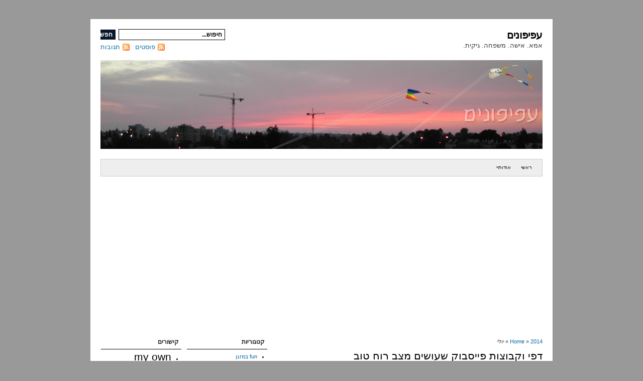

--- FILE ---
content_type: text/html; charset=UTF-8
request_url: https://bitsofmagic.com/blog/date/2014/07/
body_size: 14326
content:
<!DOCTYPE html PUBLIC "-//W3C//DTD XHTML 1.0 Transitional//EN" "http://www.w3.org/TR/xhtml1/DTD/xhtml1-transitional.dtd">
<html xmlns="http://www.w3.org/1999/xhtml" xmlns:og="http://opengraphprotocol.org/schema/" xmlns:fb="http://www.facebook.com/2008/fbml" dir="rtl" lang="he-IL"
 xmlns:fb="http://ogp.me/ns/fb#">

<head profile="http://gmpg.org/xfn/11">
<meta http-equiv="Content-Type" content="text/html; charset=utf-8" />

<title>
Archives:  2014  יולי | עפיפונים</title>
<meta http-equiv="Content-Type" content="text/html; charset=UTF-8" />
<meta name="robots" content="all" />
<meta name="generator" content="WordPress 6.6.2" />
<link rel="Shortcut Icon" href="https://bitsofmagic.com/blog/wp-content/themes/indomagz_blog_3/images/favicon.gif" type="image/x-icon" />
<link rel="alternate" type="application/rss+xml" title="RSS 2.0" href="https://bitsofmagic.com/blog/feed/" />
<link rel="alternate" type="text/xml" title="RSS .92" href="https://bitsofmagic.com/blog/feed/rss/" />
<link rel="alternate" type="application/atom+xml" title="Atom 0.3" href="https://bitsofmagic.com/blog/feed/atom/" />
<link rel="pingback" href="https://bitsofmagic.com/blog/xmlrpc.php" />

<link rel="stylesheet" href="https://bitsofmagic.com/blog/wp-content/themes/indomagz_blog_3/style.css" type="text/css" media="all" />

<!--[if lt IE 6]>
<link rel="stylesheet" href="https://bitsofmagic.com/blog/wp-content/themes/indomagz_blog_3/style-ie5fix.css" type="text/css" media="all" />
<![endif]-->


<meta name='robots' content='max-image-preview:large' />
<script type="text/javascript">
/* <![CDATA[ */
window._wpemojiSettings = {"baseUrl":"https:\/\/s.w.org\/images\/core\/emoji\/15.0.3\/72x72\/","ext":".png","svgUrl":"https:\/\/s.w.org\/images\/core\/emoji\/15.0.3\/svg\/","svgExt":".svg","source":{"concatemoji":"https:\/\/bitsofmagic.com\/blog\/wp-includes\/js\/wp-emoji-release.min.js?ver=6.6.2"}};
/*! This file is auto-generated */
!function(i,n){var o,s,e;function c(e){try{var t={supportTests:e,timestamp:(new Date).valueOf()};sessionStorage.setItem(o,JSON.stringify(t))}catch(e){}}function p(e,t,n){e.clearRect(0,0,e.canvas.width,e.canvas.height),e.fillText(t,0,0);var t=new Uint32Array(e.getImageData(0,0,e.canvas.width,e.canvas.height).data),r=(e.clearRect(0,0,e.canvas.width,e.canvas.height),e.fillText(n,0,0),new Uint32Array(e.getImageData(0,0,e.canvas.width,e.canvas.height).data));return t.every(function(e,t){return e===r[t]})}function u(e,t,n){switch(t){case"flag":return n(e,"\ud83c\udff3\ufe0f\u200d\u26a7\ufe0f","\ud83c\udff3\ufe0f\u200b\u26a7\ufe0f")?!1:!n(e,"\ud83c\uddfa\ud83c\uddf3","\ud83c\uddfa\u200b\ud83c\uddf3")&&!n(e,"\ud83c\udff4\udb40\udc67\udb40\udc62\udb40\udc65\udb40\udc6e\udb40\udc67\udb40\udc7f","\ud83c\udff4\u200b\udb40\udc67\u200b\udb40\udc62\u200b\udb40\udc65\u200b\udb40\udc6e\u200b\udb40\udc67\u200b\udb40\udc7f");case"emoji":return!n(e,"\ud83d\udc26\u200d\u2b1b","\ud83d\udc26\u200b\u2b1b")}return!1}function f(e,t,n){var r="undefined"!=typeof WorkerGlobalScope&&self instanceof WorkerGlobalScope?new OffscreenCanvas(300,150):i.createElement("canvas"),a=r.getContext("2d",{willReadFrequently:!0}),o=(a.textBaseline="top",a.font="600 32px Arial",{});return e.forEach(function(e){o[e]=t(a,e,n)}),o}function t(e){var t=i.createElement("script");t.src=e,t.defer=!0,i.head.appendChild(t)}"undefined"!=typeof Promise&&(o="wpEmojiSettingsSupports",s=["flag","emoji"],n.supports={everything:!0,everythingExceptFlag:!0},e=new Promise(function(e){i.addEventListener("DOMContentLoaded",e,{once:!0})}),new Promise(function(t){var n=function(){try{var e=JSON.parse(sessionStorage.getItem(o));if("object"==typeof e&&"number"==typeof e.timestamp&&(new Date).valueOf()<e.timestamp+604800&&"object"==typeof e.supportTests)return e.supportTests}catch(e){}return null}();if(!n){if("undefined"!=typeof Worker&&"undefined"!=typeof OffscreenCanvas&&"undefined"!=typeof URL&&URL.createObjectURL&&"undefined"!=typeof Blob)try{var e="postMessage("+f.toString()+"("+[JSON.stringify(s),u.toString(),p.toString()].join(",")+"));",r=new Blob([e],{type:"text/javascript"}),a=new Worker(URL.createObjectURL(r),{name:"wpTestEmojiSupports"});return void(a.onmessage=function(e){c(n=e.data),a.terminate(),t(n)})}catch(e){}c(n=f(s,u,p))}t(n)}).then(function(e){for(var t in e)n.supports[t]=e[t],n.supports.everything=n.supports.everything&&n.supports[t],"flag"!==t&&(n.supports.everythingExceptFlag=n.supports.everythingExceptFlag&&n.supports[t]);n.supports.everythingExceptFlag=n.supports.everythingExceptFlag&&!n.supports.flag,n.DOMReady=!1,n.readyCallback=function(){n.DOMReady=!0}}).then(function(){return e}).then(function(){var e;n.supports.everything||(n.readyCallback(),(e=n.source||{}).concatemoji?t(e.concatemoji):e.wpemoji&&e.twemoji&&(t(e.twemoji),t(e.wpemoji)))}))}((window,document),window._wpemojiSettings);
/* ]]> */
</script>
<style id='wp-emoji-styles-inline-css' type='text/css'>

	img.wp-smiley, img.emoji {
		display: inline !important;
		border: none !important;
		box-shadow: none !important;
		height: 1em !important;
		width: 1em !important;
		margin: 0 0.07em !important;
		vertical-align: -0.1em !important;
		background: none !important;
		padding: 0 !important;
	}
</style>
<link rel='stylesheet' id='wp-block-library-rtl-css' href='https://bitsofmagic.com/blog/wp-includes/css/dist/block-library/style-rtl.min.css?ver=6.6.2' type='text/css' media='all' />
<style id='classic-theme-styles-inline-css' type='text/css'>
/*! This file is auto-generated */
.wp-block-button__link{color:#fff;background-color:#32373c;border-radius:9999px;box-shadow:none;text-decoration:none;padding:calc(.667em + 2px) calc(1.333em + 2px);font-size:1.125em}.wp-block-file__button{background:#32373c;color:#fff;text-decoration:none}
</style>
<style id='global-styles-inline-css' type='text/css'>
:root{--wp--preset--aspect-ratio--square: 1;--wp--preset--aspect-ratio--4-3: 4/3;--wp--preset--aspect-ratio--3-4: 3/4;--wp--preset--aspect-ratio--3-2: 3/2;--wp--preset--aspect-ratio--2-3: 2/3;--wp--preset--aspect-ratio--16-9: 16/9;--wp--preset--aspect-ratio--9-16: 9/16;--wp--preset--color--black: #000000;--wp--preset--color--cyan-bluish-gray: #abb8c3;--wp--preset--color--white: #ffffff;--wp--preset--color--pale-pink: #f78da7;--wp--preset--color--vivid-red: #cf2e2e;--wp--preset--color--luminous-vivid-orange: #ff6900;--wp--preset--color--luminous-vivid-amber: #fcb900;--wp--preset--color--light-green-cyan: #7bdcb5;--wp--preset--color--vivid-green-cyan: #00d084;--wp--preset--color--pale-cyan-blue: #8ed1fc;--wp--preset--color--vivid-cyan-blue: #0693e3;--wp--preset--color--vivid-purple: #9b51e0;--wp--preset--gradient--vivid-cyan-blue-to-vivid-purple: linear-gradient(135deg,rgba(6,147,227,1) 0%,rgb(155,81,224) 100%);--wp--preset--gradient--light-green-cyan-to-vivid-green-cyan: linear-gradient(135deg,rgb(122,220,180) 0%,rgb(0,208,130) 100%);--wp--preset--gradient--luminous-vivid-amber-to-luminous-vivid-orange: linear-gradient(135deg,rgba(252,185,0,1) 0%,rgba(255,105,0,1) 100%);--wp--preset--gradient--luminous-vivid-orange-to-vivid-red: linear-gradient(135deg,rgba(255,105,0,1) 0%,rgb(207,46,46) 100%);--wp--preset--gradient--very-light-gray-to-cyan-bluish-gray: linear-gradient(135deg,rgb(238,238,238) 0%,rgb(169,184,195) 100%);--wp--preset--gradient--cool-to-warm-spectrum: linear-gradient(135deg,rgb(74,234,220) 0%,rgb(151,120,209) 20%,rgb(207,42,186) 40%,rgb(238,44,130) 60%,rgb(251,105,98) 80%,rgb(254,248,76) 100%);--wp--preset--gradient--blush-light-purple: linear-gradient(135deg,rgb(255,206,236) 0%,rgb(152,150,240) 100%);--wp--preset--gradient--blush-bordeaux: linear-gradient(135deg,rgb(254,205,165) 0%,rgb(254,45,45) 50%,rgb(107,0,62) 100%);--wp--preset--gradient--luminous-dusk: linear-gradient(135deg,rgb(255,203,112) 0%,rgb(199,81,192) 50%,rgb(65,88,208) 100%);--wp--preset--gradient--pale-ocean: linear-gradient(135deg,rgb(255,245,203) 0%,rgb(182,227,212) 50%,rgb(51,167,181) 100%);--wp--preset--gradient--electric-grass: linear-gradient(135deg,rgb(202,248,128) 0%,rgb(113,206,126) 100%);--wp--preset--gradient--midnight: linear-gradient(135deg,rgb(2,3,129) 0%,rgb(40,116,252) 100%);--wp--preset--font-size--small: 13px;--wp--preset--font-size--medium: 20px;--wp--preset--font-size--large: 36px;--wp--preset--font-size--x-large: 42px;--wp--preset--spacing--20: 0.44rem;--wp--preset--spacing--30: 0.67rem;--wp--preset--spacing--40: 1rem;--wp--preset--spacing--50: 1.5rem;--wp--preset--spacing--60: 2.25rem;--wp--preset--spacing--70: 3.38rem;--wp--preset--spacing--80: 5.06rem;--wp--preset--shadow--natural: 6px 6px 9px rgba(0, 0, 0, 0.2);--wp--preset--shadow--deep: 12px 12px 50px rgba(0, 0, 0, 0.4);--wp--preset--shadow--sharp: 6px 6px 0px rgba(0, 0, 0, 0.2);--wp--preset--shadow--outlined: 6px 6px 0px -3px rgba(255, 255, 255, 1), 6px 6px rgba(0, 0, 0, 1);--wp--preset--shadow--crisp: 6px 6px 0px rgba(0, 0, 0, 1);}:where(.is-layout-flex){gap: 0.5em;}:where(.is-layout-grid){gap: 0.5em;}body .is-layout-flex{display: flex;}.is-layout-flex{flex-wrap: wrap;align-items: center;}.is-layout-flex > :is(*, div){margin: 0;}body .is-layout-grid{display: grid;}.is-layout-grid > :is(*, div){margin: 0;}:where(.wp-block-columns.is-layout-flex){gap: 2em;}:where(.wp-block-columns.is-layout-grid){gap: 2em;}:where(.wp-block-post-template.is-layout-flex){gap: 1.25em;}:where(.wp-block-post-template.is-layout-grid){gap: 1.25em;}.has-black-color{color: var(--wp--preset--color--black) !important;}.has-cyan-bluish-gray-color{color: var(--wp--preset--color--cyan-bluish-gray) !important;}.has-white-color{color: var(--wp--preset--color--white) !important;}.has-pale-pink-color{color: var(--wp--preset--color--pale-pink) !important;}.has-vivid-red-color{color: var(--wp--preset--color--vivid-red) !important;}.has-luminous-vivid-orange-color{color: var(--wp--preset--color--luminous-vivid-orange) !important;}.has-luminous-vivid-amber-color{color: var(--wp--preset--color--luminous-vivid-amber) !important;}.has-light-green-cyan-color{color: var(--wp--preset--color--light-green-cyan) !important;}.has-vivid-green-cyan-color{color: var(--wp--preset--color--vivid-green-cyan) !important;}.has-pale-cyan-blue-color{color: var(--wp--preset--color--pale-cyan-blue) !important;}.has-vivid-cyan-blue-color{color: var(--wp--preset--color--vivid-cyan-blue) !important;}.has-vivid-purple-color{color: var(--wp--preset--color--vivid-purple) !important;}.has-black-background-color{background-color: var(--wp--preset--color--black) !important;}.has-cyan-bluish-gray-background-color{background-color: var(--wp--preset--color--cyan-bluish-gray) !important;}.has-white-background-color{background-color: var(--wp--preset--color--white) !important;}.has-pale-pink-background-color{background-color: var(--wp--preset--color--pale-pink) !important;}.has-vivid-red-background-color{background-color: var(--wp--preset--color--vivid-red) !important;}.has-luminous-vivid-orange-background-color{background-color: var(--wp--preset--color--luminous-vivid-orange) !important;}.has-luminous-vivid-amber-background-color{background-color: var(--wp--preset--color--luminous-vivid-amber) !important;}.has-light-green-cyan-background-color{background-color: var(--wp--preset--color--light-green-cyan) !important;}.has-vivid-green-cyan-background-color{background-color: var(--wp--preset--color--vivid-green-cyan) !important;}.has-pale-cyan-blue-background-color{background-color: var(--wp--preset--color--pale-cyan-blue) !important;}.has-vivid-cyan-blue-background-color{background-color: var(--wp--preset--color--vivid-cyan-blue) !important;}.has-vivid-purple-background-color{background-color: var(--wp--preset--color--vivid-purple) !important;}.has-black-border-color{border-color: var(--wp--preset--color--black) !important;}.has-cyan-bluish-gray-border-color{border-color: var(--wp--preset--color--cyan-bluish-gray) !important;}.has-white-border-color{border-color: var(--wp--preset--color--white) !important;}.has-pale-pink-border-color{border-color: var(--wp--preset--color--pale-pink) !important;}.has-vivid-red-border-color{border-color: var(--wp--preset--color--vivid-red) !important;}.has-luminous-vivid-orange-border-color{border-color: var(--wp--preset--color--luminous-vivid-orange) !important;}.has-luminous-vivid-amber-border-color{border-color: var(--wp--preset--color--luminous-vivid-amber) !important;}.has-light-green-cyan-border-color{border-color: var(--wp--preset--color--light-green-cyan) !important;}.has-vivid-green-cyan-border-color{border-color: var(--wp--preset--color--vivid-green-cyan) !important;}.has-pale-cyan-blue-border-color{border-color: var(--wp--preset--color--pale-cyan-blue) !important;}.has-vivid-cyan-blue-border-color{border-color: var(--wp--preset--color--vivid-cyan-blue) !important;}.has-vivid-purple-border-color{border-color: var(--wp--preset--color--vivid-purple) !important;}.has-vivid-cyan-blue-to-vivid-purple-gradient-background{background: var(--wp--preset--gradient--vivid-cyan-blue-to-vivid-purple) !important;}.has-light-green-cyan-to-vivid-green-cyan-gradient-background{background: var(--wp--preset--gradient--light-green-cyan-to-vivid-green-cyan) !important;}.has-luminous-vivid-amber-to-luminous-vivid-orange-gradient-background{background: var(--wp--preset--gradient--luminous-vivid-amber-to-luminous-vivid-orange) !important;}.has-luminous-vivid-orange-to-vivid-red-gradient-background{background: var(--wp--preset--gradient--luminous-vivid-orange-to-vivid-red) !important;}.has-very-light-gray-to-cyan-bluish-gray-gradient-background{background: var(--wp--preset--gradient--very-light-gray-to-cyan-bluish-gray) !important;}.has-cool-to-warm-spectrum-gradient-background{background: var(--wp--preset--gradient--cool-to-warm-spectrum) !important;}.has-blush-light-purple-gradient-background{background: var(--wp--preset--gradient--blush-light-purple) !important;}.has-blush-bordeaux-gradient-background{background: var(--wp--preset--gradient--blush-bordeaux) !important;}.has-luminous-dusk-gradient-background{background: var(--wp--preset--gradient--luminous-dusk) !important;}.has-pale-ocean-gradient-background{background: var(--wp--preset--gradient--pale-ocean) !important;}.has-electric-grass-gradient-background{background: var(--wp--preset--gradient--electric-grass) !important;}.has-midnight-gradient-background{background: var(--wp--preset--gradient--midnight) !important;}.has-small-font-size{font-size: var(--wp--preset--font-size--small) !important;}.has-medium-font-size{font-size: var(--wp--preset--font-size--medium) !important;}.has-large-font-size{font-size: var(--wp--preset--font-size--large) !important;}.has-x-large-font-size{font-size: var(--wp--preset--font-size--x-large) !important;}
:where(.wp-block-post-template.is-layout-flex){gap: 1.25em;}:where(.wp-block-post-template.is-layout-grid){gap: 1.25em;}
:where(.wp-block-columns.is-layout-flex){gap: 2em;}:where(.wp-block-columns.is-layout-grid){gap: 2em;}
:root :where(.wp-block-pullquote){font-size: 1.5em;line-height: 1.6;}
</style>
<link rel="https://api.w.org/" href="https://bitsofmagic.com/blog/wp-json/" /><link rel="EditURI" type="application/rsd+xml" title="RSD" href="https://bitsofmagic.com/blog/xmlrpc.php?rsd" />
<meta name="generator" content="WordPress 6.6.2" />
<meta property="fb:app_id" content="187599731301342"/><meta property="fb:admins" content="718010348"/><meta property="og:site_name" content="עפיפונים"/><meta property="og:url" content="http://bitsofmagic.com/blog/date/2014/07/"/>
<!-- Jetpack Open Graph Tags -->
<meta property="og:type" content="website" />
<meta property="og:title" content="יולי 2014 &#8211; עפיפונים" />
<meta property="og:site_name" content="עפיפונים" />
<meta property="og:image" content="https://s0.wp.com/i/blank.jpg" />
<meta property="og:image:alt" content="" />
<meta property="og:locale" content="he_IL" />

<!-- End Jetpack Open Graph Tags -->

<script type="text/javascript"><!--//--><![CDATA[//><!--
sfHover = function() {
	if (!document.getElementsByTagName) return false;
	var sfEls = document.getElementById("nav").getElementsByTagName("li");

	for (var i=0; i<sfEls.length; i++) {
		sfEls[i].onmouseover=function() {
			this.className+=" sfhover";
		}
		sfEls[i].onmouseout=function() {
			this.className=this.className.replace(new RegExp(" sfhover\\b"), "");
		}
	}
}
if (window.attachEvent) window.attachEvent("onload", sfHover);
//--><!]]></script>

<meta name="google-site-verification" content="4vYCcjVJ2mkTYOXToi9DODaIUbD-J3tV7wGFZkFxdCU" />
</head>
<body>
<div align=center>

<!--/* OpenX Javascript Tag v2.8.6-rc2 */-->

<script type='text/javascript'><!--//<![CDATA[
   var m3_u = (location.protocol=='https:'?'https://d1.openx.org/ajs.php':'http://d1.openx.org/ajs.php');
   var m3_r = Math.floor(Math.random()*99999999999);
   if (!document.MAX_used) document.MAX_used = ',';
   document.write ("<scr"+"ipt type='text/javascript' src='"+m3_u);
   document.write ("?zoneid=184007");
   document.write ('&amp;cb=' + m3_r);
   if (document.MAX_used != ',') document.write ("&amp;exclude=" + document.MAX_used);
   document.write (document.charset ? '&amp;charset='+document.charset : (document.characterSet ? '&amp;charset='+document.characterSet : ''));
   document.write ("&amp;loc=" + escape(window.location));
   if (document.referrer) document.write ("&amp;referer=" + escape(document.referrer));
   if (document.context) document.write ("&context=" + escape(document.context));
   if (document.mmm_fo) document.write ("&amp;mmm_fo=1");
   document.write ("'><\/scr"+"ipt>");
//]]>--></script><noscript><a href='http://d1.openx.org/ck.php?n=a7fbc4e8&amp;cb=INSERT_RANDOM_NUMBER_HERE' target='_blank'><img src='http://d1.openx.org/avw.php?zoneid=184007&amp;cb=INSERT_RANDOM_NUMBER_HERE&amp;n=a7fbc4e8' border='0' alt='' /></a></noscript>

</div><br>
<div id="page">

<div id="header">
	<div id="headerleft">
		<h1><a href="https://bitsofmagic.com/blog/">עפיפונים</a></h1>
		<p class="description">אמא. אישה. משפחה. גיקית.</p>	
	</div>
	<div id="headerright">
		<form id="searchformtop" method="get" action="">
		<input value="חיפוש..." name="s" id="stop" onfocus="if (this.value == 'חיפוש...') {this.value = '';}" onblur="if (this.value == '') {this.value = 'חיפוש...';}" type="text" />
		<input id="sbutttop" value="חפש" type="submit" /></form>
		<div class="rsswidget">
		<span class="rss"><a href="https://bitsofmagic.com/blog/comments/feed/">תגובות</a></span>
		<span class="rss"><a href="http://feeds.feedburner.com/bitsofmagic/afifonim">פוסטים</a></span>
		</div>

	</div>
</div>

<div id="headerimg">
	<a href="https://bitsofmagic.com/blog/">
	<img src="https://bitsofmagic.com/blog/wp-content/themes/indomagz_blog_3/images/header.jpg" alt="עפיפונים" />
	</a>

</div>

<div id="navbar">
	<div id="navbarleft">
		<ul id="nav">
			<li><a href="https://bitsofmagic.com/blog/">ראשי</a></li>
			<li class="page_item page-item-2"><a href="https://bitsofmagic.com/blog/about/">אודותיי</a></li>
		</ul>
	</div>
	<div id="navbarright">	
	</div>
</div>

<div id="content-wrapper">

  <div id="content">
  
	<div class="breadcrumb"> 
	<a href="https://bitsofmagic.com/blog">Home</a> &raquo; <a href="https://bitsofmagic.com/blog/date/2014/" title="2014">2014</a> &raquo; יולי	</div>
  
						<div class="post-5077 post type-post status-publish format-standard hentry category-links tag-95 tag-844 tag-30 tag-843 tag-841 tag-417 tag-842" id="post-5077">
				<h1><a href="https://bitsofmagic.com/blog/5077/funny-facebook-pages/" rel="bookmark" title="קישור קבוע אל דפי וקבוצות פייסבוק שעושים מצב רוח טוב">דפי וקבוצות פייסבוק שעושים מצב רוח טוב</a></h1>
				<div class="entry">
					<iframe src="http://www.facebook.com/plugins/like.php?href=https%3A%2F%2Fbitsofmagic.com%2Fblog%2F5077%2Ffunny-facebook-pages%2F&amp;layout=standard&amp;show_faces=true&amp;width=400&amp;action=like&amp;colorscheme=light" scrolling="no" frameborder="0" allowTransparency="true" style="border:none; overflow:hidden; width:400px;height:75px;margin-top:5px;"></iframe><p>גם בגלל המצב אבל גם בלי קשר למצב, תמיד יש צורך ומקום למשהו שמעלה את מצב הרוח. זה הזמן לרתום את כוח הפייסבוק לעזרתנו (לא החלק של הפייסבוק שמלא בהודעות נאצה, קללות, שנאה וכל זה). יש כמה דפים וקבוצות שאני מנויה עליהם ושמעודדים את רוחי באופן קבוע. מתאים להורים וחובבי חתולים, אבל לא רק.</p>
<p><a href="https://www.facebook.com/groups/149902775172788/" target="_blank"><span style="text-decoration: underline;"><strong>ממים של הורים</strong></span></a><br />
קבוצת הפייסבוק הכי קורעת ברשת. אני עוקבת אחריה באדיקות ומעלה שם גם ממים (memes)  משלי. העיקרון פשוט &#8211; לוקחים סצנות יומיומיות מחיי ההורות ומתרגמים אותן לממים. זה כל כך כיף לגלות שכולם מתמודדים עם מה שאני מתמודדת איתו 🙂</p>
<div id="attachment_5080" style="width: 410px" class="wp-caption aligncenter"><img fetchpriority="high" decoding="async" aria-describedby="caption-attachment-5080" class="wp-image-5080" src="https://bitsofmagic.com/blog/wp-content/uploads/2014/07/meme.jpg" alt="וזה הכי הכי כיף כשמם שלך זוכה להמון לייקים." width="400" height="355" srcset="https://bitsofmagic.com/blog/wp-content/uploads/2014/07/meme.jpg 507w, https://bitsofmagic.com/blog/wp-content/uploads/2014/07/meme-300x266.jpg 300w" sizes="(max-width: 400px) 100vw, 400px" /><p id="caption-attachment-5080" class="wp-caption-text">וזה הכי הכי כיף כשמם שלך זוכה להמון לייקים.</p></div>
<p><strong><a href="https://www.facebook.com/pages/%D7%90%D7%A4%D7%A9%D7%A8-%D7%9C%D7%9C%D7%98%D7%A3-%D7%90%D7%AA-%D7%94%D7%97%D7%AA%D7%95%D7%9C-%D7%A9%D7%9C%D7%9A/1409802942618368?fref=ts" target="_blank">אפשר ללטף את החתול שלך?</a></strong><br />
לא לחובבי חתולים בלבד. השילוב בין תמונות של חתולים במצבים הזויים לבין ה-caption המעולה (שתמיד מתחיל במילים &quot;אפשר ללטף את החתול שלך? לא, הוא&#8230;.&quot;) הוא פשוט קטלני והורס מצחוק 🙂 פעם אחת הילדים רבו ובכו וצרחו אחד על השני, אז פשוט הושבתי אותם ועברתי איתם על כל התמונות בדף הזה. הם צחקו שעה.</p>
<div id="attachment_5081" style="width: 410px" class="wp-caption aligncenter"><img decoding="async" aria-describedby="caption-attachment-5081" class="wp-image-5081" src="https://bitsofmagic.com/blog/wp-content/uploads/2014/07/pet_your_cat-243x300.jpg" alt="מתוך דף הפייסבוק &quot;אפשר ללטף את החתול שלך?&quot;." width="400" height="492" srcset="https://bitsofmagic.com/blog/wp-content/uploads/2014/07/pet_your_cat-243x300.jpg 243w, https://bitsofmagic.com/blog/wp-content/uploads/2014/07/pet_your_cat.jpg 513w" sizes="(max-width: 400px) 100vw, 400px" /><p id="caption-attachment-5081" class="wp-caption-text">מתוך דף הפייסבוק &quot;<a href="https://www.facebook.com/pages/%D7%90%D7%A4%D7%A9%D7%A8-%D7%9C%D7%9C%D7%98%D7%A3-%D7%90%D7%AA-%D7%94%D7%97%D7%AA%D7%95%D7%9C-%D7%A9%D7%9C%D7%9A/1409802942618368?fref=ts" target="_blank">אפשר ללטף את החתול שלך?</a>&quot;.</p></div>
<p>&nbsp;</p>
<p><strong><a href="https://www.facebook.com/groups/peopleandcats/?fref=ts" target="_blank"> People &amp; Cats</a></strong><br />
קבוצת פייסבוק שמוקדשת לחובבי ומגדלי חתולים. אני אוהבת אותה כי מעלים שם לעתים קרובות תמונות חמודות להפליא של חתולים בשלל פוזות. איכשהו פיד הפייסבוק שלי יודע להפיץ לי את החמודות ביותר שבהן, וזה כיף שבין שלל העדכונים בפיד, צצות להן לפתע תמונות חמודות של חתולים. עושה שמח. מומלץ.</p>
<div id="attachment_5084" style="width: 410px" class="wp-caption aligncenter"><img decoding="async" aria-describedby="caption-attachment-5084" class="wp-image-5084" src="https://bitsofmagic.com/blog/wp-content/uploads/2014/07/peopleandcats_fb.jpg" alt="מתוך הקבוצה people&amp;cats" width="400" height="443" srcset="https://bitsofmagic.com/blog/wp-content/uploads/2014/07/peopleandcats_fb.jpg 499w, https://bitsofmagic.com/blog/wp-content/uploads/2014/07/peopleandcats_fb-270x300.jpg 270w" sizes="(max-width: 400px) 100vw, 400px" /><p id="caption-attachment-5084" class="wp-caption-text">מתוך הקבוצה <a href="https://www.facebook.com/groups/peopleandcats/?fref=ts" target="_blank">people&amp;cats</a></p></div>
<p>&nbsp;</p>
<p><strong> <a href="https://www.facebook.com/BigKittyDesigns?fref=ts" target="_blank">Big Kitty Designs</a></strong><br />
נראה לי שדף הפייסבוק הזה התחיל בתור משהו אחר, אבל כרגע הוא בעיקר מלא בכל מיני תמונות של חתולים בפוזות מצחיקות ו/או חמודות עם כיתובים מצחיקים ו/או חמודים. לא תמיד התוצאה מצחיקה בהיסטריה, אבל היא לפחות מעלה חיוך.</p>
<div id="attachment_5086" style="width: 410px" class="wp-caption aligncenter"><img loading="lazy" decoding="async" aria-describedby="caption-attachment-5086" class="wp-image-5086" src="https://bitsofmagic.com/blog/wp-content/uploads/2014/07/bigkittydesigns_fb.jpg" alt="מתוך דף הפייסבוק Big Kitty Designs" width="400" height="391" srcset="https://bitsofmagic.com/blog/wp-content/uploads/2014/07/bigkittydesigns_fb.jpg 524w, https://bitsofmagic.com/blog/wp-content/uploads/2014/07/bigkittydesigns_fb-300x293.jpg 300w" sizes="(max-width: 400px) 100vw, 400px" /><p id="caption-attachment-5086" class="wp-caption-text">מתוך דף הפייסבוק <a href="https://www.facebook.com/BigKittyDesigns?fref=ts" target="_blank">Big Kitty Designs</a></p></div>
<p>&nbsp;</p>
<p><span style="text-decoration: underline;"><strong>פרופיל הפייסבוק שלכם</strong></span><br />
אני קוראת לזה &quot;תרפיה באמצעות פייסבוק&quot;. מידי פעם ולפי הצורך אני עוברת על פרופיל הפייסבוק שלי, קוראת את כל הסטטוסים המצחיקים שאני כותבת, מסתכלת על התמונות החמודות של החתולים ושל הילדים המהממים שלי, ונזכרת שגם אם אין מצב רוח לפעמים, בעצם הכל בסדר, ובחיים שלי יש כל כך הרבה דברים טובים ומשמחים. ממליצה גם לכם לעשות את אותו הדבר, ואתם יכולים גם לעקוב אחריי &#8211; <a href="https://www.facebook.com/racheli.zusiman" target="_blank">Racheli Zusiman</a> &#8211; ע&quot;י לחיצה על Follow (חברות אני מאשרת רק לאנשים שאני מכירה).</p>
<p>&nbsp;</p>
<div id="attachment_5092" style="width: 410px" class="wp-caption aligncenter"><img loading="lazy" decoding="async" aria-describedby="caption-attachment-5092" class="wp-image-5092" src="https://bitsofmagic.com/blog/wp-content/uploads/2014/07/myfbprofile3.jpg" alt="מתוך פרופיל הפייסבוק שלי. יש לי גם תמונות של חתולים שם, שלא תחשבו אחרת!" width="400" height="450" srcset="https://bitsofmagic.com/blog/wp-content/uploads/2014/07/myfbprofile3.jpg 525w, https://bitsofmagic.com/blog/wp-content/uploads/2014/07/myfbprofile3-266x300.jpg 266w" sizes="(max-width: 400px) 100vw, 400px" /><p id="caption-attachment-5092" class="wp-caption-text">מתוך פרופיל הפייסבוק שלי. יש לי גם תמונות של חתולים שם, שלא תחשבו אחרת!</p></div>
<p>מאחלת לכולם ימים שקטים ושמחים.</p>
<p>&nbsp;</p>
<iframe src="http://www.facebook.com/plugins/like.php?href=https%3A%2F%2Fbitsofmagic.com%2Fblog%2F5077%2Ffunny-facebook-pages%2F&amp;layout=standard&amp;show_faces=true&amp;width=400&amp;action=like&amp;colorscheme=light" scrolling="no" frameborder="0" allowTransparency="true" style="border:none; overflow:hidden; width:400px;height:75px;margin-top:5px;"></iframe>				</div>
				<div style="clear:both;"></div>
				<div class="postmeta">
					<span class="post-author">רחלי</span>
					<span class="post-calendar">13 ביולי 2014</span>
					<span class="post-category"><a href="https://bitsofmagic.com/blog/category/links/" rel="category tag">אינטרנט, אתרים, קישורים</a></span>
											<span class="post-tag"><a href="https://bitsofmagic.com/blog/tag/%d7%90%d7%99%d7%a0%d7%98%d7%a8%d7%a0%d7%98/" rel="tag">אינטרנט</a>, <a href="https://bitsofmagic.com/blog/tag/%d7%90%d7%a4%d7%a9%d7%a8-%d7%9c%d7%9c%d7%98%d7%a3-%d7%90%d7%aa-%d7%94%d7%97%d7%aa%d7%95%d7%9c-%d7%a9%d7%9c%d7%9a/" rel="tag">אפשר ללטף את החתול שלך</a>, <a href="https://bitsofmagic.com/blog/tag/%d7%97%d7%aa%d7%95%d7%9c%d7%99%d7%9d/" rel="tag">חתולים</a>, <a href="https://bitsofmagic.com/blog/tag/%d7%9e%d7%9e%d7%99%d7%9d-%d7%a9%d7%9c-%d7%94%d7%95%d7%a8%d7%99%d7%9d/" rel="tag">ממים של הורים</a>, <a href="https://bitsofmagic.com/blog/tag/%d7%9e%d7%a6%d7%91-%d7%a8%d7%95%d7%97-%d7%98%d7%95%d7%91/" rel="tag">מצב רוח טוב</a>, <a href="https://bitsofmagic.com/blog/tag/%d7%a4%d7%99%d7%99%d7%a1%d7%91%d7%95%d7%a7/" rel="tag">פייסבוק</a>, <a href="https://bitsofmagic.com/blog/tag/%d7%a9%d7%9e%d7%97/" rel="tag">שמח</a></span> 
										<span class="post-comment"><a href="https://bitsofmagic.com/blog/5077/funny-facebook-pages/#respond">אין תגובות</a></span>
					                                              <span><!-- AddThis Button BEGIN -->
<a class="addthis_button" href="http://www.addthis.com/bookmark.php?v=250&amp;username=zusiman"><img src="http://s7.addthis.com/static/btn/v2/lg-share-en.gif" width="125" height="16" alt="Bookmark and Share" style="border:0"/></a><script type="text/javascript" src="http://s7.addthis.com/js/250/addthis_widget.js#username=zusiman"></script>
<!-- AddThis Button END --></span>
				</div>
			</div>

					<div class="post-5059 post type-post status-publish format-standard hentry category-trips tag-840 tag-596 tag-837 tag-838 tag-839" id="post-5059">
				<h1><a href="https://bitsofmagic.com/blog/5059/brussels-familly-vacation-1/" rel="bookmark" title="קישור קבוע אל חופשה משפחתית בבריסל &#8211; עיר עם הומור">חופשה משפחתית בבריסל &#8211; עיר עם הומור</a></h1>
				<div class="entry">
					<iframe src="http://www.facebook.com/plugins/like.php?href=https%3A%2F%2Fbitsofmagic.com%2Fblog%2F5059%2Fbrussels-familly-vacation-1%2F&amp;layout=standard&amp;show_faces=true&amp;width=400&amp;action=like&amp;colorscheme=light" scrolling="no" frameborder="0" allowTransparency="true" style="border:none; overflow:hidden; width:400px;height:75px;margin-top:5px;"></iframe><p>בחודש יוני נסענו עם הילדים לבריסל לשבוע. אחד הדברים ששמתי לב אליהם מיד כשהגענו לעיר, זו האווירה שבה. אני לא יודעת אם יש קשר לקיץ או למונדיאל, אבל בבריסל יש אווירה שמחה ומשוחררת. זו עיר שלא לוקחת את עצמה יותר מידי ברצינות &#8211; סוג של understatement עבור עיר שהאטרקציה העיקרית שבה היא פסל של ילד משתין, לא?</p>
<div id="attachment_5062" style="width: 310px" class="wp-caption aligncenter"><img loading="lazy" decoding="async" aria-describedby="caption-attachment-5062" class="size-full wp-image-5062" src="https://bitsofmagic.com/blog/wp-content/uploads/2014/07/brussels_humor1.jpg" alt="פסל הילד המשתין - Mannekin Pis. הוא קטן מאוד במציאות." width="300" height="534" srcset="https://bitsofmagic.com/blog/wp-content/uploads/2014/07/brussels_humor1.jpg 300w, https://bitsofmagic.com/blog/wp-content/uploads/2014/07/brussels_humor1-168x300.jpg 168w" sizes="(max-width: 300px) 100vw, 300px" /><p id="caption-attachment-5062" class="wp-caption-text">פסל הילד המשתין &#8211; Mannekin Pis. הוא קטן מאוד במציאות.</p></div>
<p>הילד המשתין (ה&quot;מנקין פיס&quot;) חוזר על עצמו ומופיע גם בחנויות המזכרות, בפאבים, בחנויות השוקולדים ועוד. מול המלון שלנו היה פאב בשם Mannekin Pils, מחווה לשם הפסל.</p>
<p>&nbsp;</p>
<div id="attachment_5075" style="width: 410px" class="wp-caption aligncenter"><img loading="lazy" decoding="async" aria-describedby="caption-attachment-5075" class="size-full wp-image-5075" src="https://bitsofmagic.com/blog/wp-content/uploads/2014/07/brussels_humor10.jpg" alt="הילד המשתין, הוא בכל מקום." width="400" height="400" srcset="https://bitsofmagic.com/blog/wp-content/uploads/2014/07/brussels_humor10.jpg 400w, https://bitsofmagic.com/blog/wp-content/uploads/2014/07/brussels_humor10-150x150.jpg 150w, https://bitsofmagic.com/blog/wp-content/uploads/2014/07/brussels_humor10-300x300.jpg 300w" sizes="(max-width: 400px) 100vw, 400px" /><p id="caption-attachment-5075" class="wp-caption-text">הילד המשתין, הוא בכל מקום.</p></div>
<p>במוזיאון העיר בריסל יש קומה שלמה שמוקדשת לתלבושות של הפסל, שנשלחו אליו מרחבי העולם (כולל מישראל).</p>
<div id="attachment_5074" style="width: 410px" class="wp-caption aligncenter"><img loading="lazy" decoding="async" aria-describedby="caption-attachment-5074" class="size-full wp-image-5074" src="https://bitsofmagic.com/blog/wp-content/uploads/2014/07/brussels_humor11.jpg" alt="כמה מהתלבושות של הילד המשתין" width="400" height="400" srcset="https://bitsofmagic.com/blog/wp-content/uploads/2014/07/brussels_humor11.jpg 400w, https://bitsofmagic.com/blog/wp-content/uploads/2014/07/brussels_humor11-150x150.jpg 150w, https://bitsofmagic.com/blog/wp-content/uploads/2014/07/brussels_humor11-300x300.jpg 300w" sizes="(max-width: 400px) 100vw, 400px" /><p id="caption-attachment-5074" class="wp-caption-text">כמה מהתלבושות של הילד המשתין</p></div>
<p>יש גם פסל של ילדה משתינה, אבל מפאת צנעת הפרט העדפתי לא לשים כאן תמונה&#8230;.</p>
<p>ברחבי העיר אפשר למצוא פסיפסים של דמויות ממשחק המחשב Space Invaders על הבניינים. למה? אין לי מושג.</p>
<div id="attachment_5069" style="width: 410px" class="wp-caption aligncenter"><img loading="lazy" decoding="async" aria-describedby="caption-attachment-5069" class="size-full wp-image-5069" src="https://bitsofmagic.com/blog/wp-content/uploads/2014/07/brussels_humor7.jpg" alt="Space Invaders על קירות בבריסל" width="400" height="400" srcset="https://bitsofmagic.com/blog/wp-content/uploads/2014/07/brussels_humor7.jpg 400w, https://bitsofmagic.com/blog/wp-content/uploads/2014/07/brussels_humor7-150x150.jpg 150w, https://bitsofmagic.com/blog/wp-content/uploads/2014/07/brussels_humor7-300x300.jpg 300w" sizes="(max-width: 400px) 100vw, 400px" /><p id="caption-attachment-5069" class="wp-caption-text">Space Invaders על קירות בבריסל</p></div>
<p>הנה פסל משעשע שנתקלנו בו באחד מצמתי הכבישים הראשיים</p>
<div id="attachment_5066" style="width: 410px" class="wp-caption aligncenter"><img loading="lazy" decoding="async" aria-describedby="caption-attachment-5066" class="wp-image-5066 size-full" src="https://bitsofmagic.com/blog/wp-content/uploads/2014/07/brussels_humor6.jpg" alt="" width="400" height="298" srcset="https://bitsofmagic.com/blog/wp-content/uploads/2014/07/brussels_humor6.jpg 400w, https://bitsofmagic.com/blog/wp-content/uploads/2014/07/brussels_humor6-300x223.jpg 300w" sizes="(max-width: 400px) 100vw, 400px" /><p id="caption-attachment-5066" class="wp-caption-text">זהירות!</p></div>
<p>ועוד אחד, לא רחוק מפסאז' סנט הוברט, אם איני טועה</p>
<div id="attachment_5064" style="width: 310px" class="wp-caption aligncenter"><img loading="lazy" decoding="async" aria-describedby="caption-attachment-5064" class="size-full wp-image-5064" src="https://bitsofmagic.com/blog/wp-content/uploads/2014/07/brussels_humor3.jpg" alt="סקסי משהו" width="300" height="421" srcset="https://bitsofmagic.com/blog/wp-content/uploads/2014/07/brussels_humor3.jpg 300w, https://bitsofmagic.com/blog/wp-content/uploads/2014/07/brussels_humor3-213x300.jpg 213w" sizes="(max-width: 300px) 100vw, 300px" /><p id="caption-attachment-5064" class="wp-caption-text">סקסי משהו</p></div>
<p>ולאורך הנהר &#8211; שבשבות רוח גדולות וצבעוניות.</p>
<div id="attachment_5070" style="width: 410px" class="wp-caption aligncenter"><img loading="lazy" decoding="async" aria-describedby="caption-attachment-5070" class="size-full wp-image-5070" src="https://bitsofmagic.com/blog/wp-content/uploads/2014/07/brussels_humor8.jpg" alt="שבשבות צבעוניות לאורך הנהר" width="400" height="214" srcset="https://bitsofmagic.com/blog/wp-content/uploads/2014/07/brussels_humor8.jpg 400w, https://bitsofmagic.com/blog/wp-content/uploads/2014/07/brussels_humor8-300x160.jpg 300w" sizes="(max-width: 400px) 100vw, 400px" /><p id="caption-attachment-5070" class="wp-caption-text">שבשבות צבעוניות לאורך הנהר</p></div>
<p>את השלט הזה ניתן למצוא על המדרכות. בעלי קורא לו &#8211; אסור לכלבים לחרבן בעיגול המסומן.</p>
<div id="attachment_5065" style="width: 410px" class="wp-caption aligncenter"><img loading="lazy" decoding="async" aria-describedby="caption-attachment-5065" class="size-full wp-image-5065" src="https://bitsofmagic.com/blog/wp-content/uploads/2014/07/brussels_humor2.jpg" alt="כלבים יקרים, נא לא לחרבן על המדרכה" width="400" height="322" srcset="https://bitsofmagic.com/blog/wp-content/uploads/2014/07/brussels_humor2.jpg 400w, https://bitsofmagic.com/blog/wp-content/uploads/2014/07/brussels_humor2-300x241.jpg 300w" sizes="(max-width: 400px) 100vw, 400px" /><p id="caption-attachment-5065" class="wp-caption-text">כלבים יקרים, נא לא לחרבן על המדרכה</p></div>
<p>והנה שלט מעט הזוי שראינו ליד בית קפה</p>
<div id="attachment_5063" style="width: 310px" class="wp-caption aligncenter"><img loading="lazy" decoding="async" aria-describedby="caption-attachment-5063" class="size-full wp-image-5063" src="https://bitsofmagic.com/blog/wp-content/uploads/2014/07/brussels_humor4.jpg" alt="במה תבחרו?" width="300" height="451" srcset="https://bitsofmagic.com/blog/wp-content/uploads/2014/07/brussels_humor4.jpg 300w, https://bitsofmagic.com/blog/wp-content/uploads/2014/07/brussels_humor4-199x300.jpg 199w" sizes="(max-width: 300px) 100vw, 300px" /><p id="caption-attachment-5063" class="wp-caption-text">במה תבחרו?</p></div>
<p>אפילו תופעת ה-yarn bombing לא פסחה על רחובות בריסל.</p>
<p>&nbsp;</p>
<div id="attachment_5072" style="width: 410px" class="wp-caption aligncenter"><img loading="lazy" decoding="async" aria-describedby="caption-attachment-5072" class="size-full wp-image-5072" src="https://bitsofmagic.com/blog/wp-content/uploads/2014/07/brussels_humor9.jpg" alt="yarn bombing בבריסל" width="400" height="400" srcset="https://bitsofmagic.com/blog/wp-content/uploads/2014/07/brussels_humor9.jpg 400w, https://bitsofmagic.com/blog/wp-content/uploads/2014/07/brussels_humor9-150x150.jpg 150w, https://bitsofmagic.com/blog/wp-content/uploads/2014/07/brussels_humor9-300x300.jpg 300w" sizes="(max-width: 400px) 100vw, 400px" /><p id="caption-attachment-5072" class="wp-caption-text">yarn bombing בבריסל</p></div>
<p>אין ספק שהליכה ברחובות העיר הזו הייתה חוויה מעניינת ומשעשעת ביותר 🙂</p>
<iframe src="http://www.facebook.com/plugins/like.php?href=https%3A%2F%2Fbitsofmagic.com%2Fblog%2F5059%2Fbrussels-familly-vacation-1%2F&amp;layout=standard&amp;show_faces=true&amp;width=400&amp;action=like&amp;colorscheme=light" scrolling="no" frameborder="0" allowTransparency="true" style="border:none; overflow:hidden; width:400px;height:75px;margin-top:5px;"></iframe>				</div>
				<div style="clear:both;"></div>
				<div class="postmeta">
					<span class="post-author">רחלי</span>
					<span class="post-calendar">6 ביולי 2014</span>
					<span class="post-category"><a href="https://bitsofmagic.com/blog/category/trips/" rel="category tag">טיולים ומקומות</a></span>
											<span class="post-tag"><a href="https://bitsofmagic.com/blog/tag/%d7%90%d7%99%d7%a8%d7%95%d7%a4%d7%94/" rel="tag">אירופה</a>, <a href="https://bitsofmagic.com/blog/tag/%d7%91%d7%9c%d7%92%d7%99%d7%94/" rel="tag">בלגיה</a>, <a href="https://bitsofmagic.com/blog/tag/%d7%91%d7%a8%d7%99%d7%a1%d7%9c/" rel="tag">בריסל</a>, <a href="https://bitsofmagic.com/blog/tag/%d7%97%d7%95%d7%9c-%d7%a2%d7%9d-%d7%99%d7%9c%d7%93%d7%99%d7%9d/" rel="tag">חו"ל עם ילדים</a>, <a href="https://bitsofmagic.com/blog/tag/%d7%97%d7%95%d7%a4%d7%a9%d7%94-%d7%9e%d7%a9%d7%a4%d7%97%d7%aa%d7%99%d7%aa/" rel="tag">חופשה משפחתית</a></span> 
										<span class="post-comment"><a href="https://bitsofmagic.com/blog/5059/brussels-familly-vacation-1/#comments">4 תגובות</a></span>
					                                              <span><!-- AddThis Button BEGIN -->
<a class="addthis_button" href="http://www.addthis.com/bookmark.php?v=250&amp;username=zusiman"><img src="http://s7.addthis.com/static/btn/v2/lg-share-en.gif" width="125" height="16" alt="Bookmark and Share" style="border:0"/></a><script type="text/javascript" src="http://s7.addthis.com/js/250/addthis_widget.js#username=zusiman"></script>
<!-- AddThis Button END --></span>
				</div>
			</div>

		
	<div class="navigation">
		<div class="alignleft"></div>
	<div class="alignright"></div>
	<hr class="clear"/>
		</div>

	
  </div><!--/content -->

  <div id="sidebar-wrapper">

	<div id="sidebar1">
	  <ul>
		
		<li class="widget">
		<h3>קטגוריות</h3>
			<ul>
					<li class="cat-item cat-item-400"><a href="https://bitsofmagic.com/blog/category/fun_mazgan/">fun במזגן</a>
</li>
	<li class="cat-item cat-item-105"><a href="https://bitsofmagic.com/blog/category/fashion/">אופנה, בגדים, נעליים, אקססוריז</a>
</li>
	<li class="cat-item cat-item-131"><a href="https://bitsofmagic.com/blog/category/links/">אינטרנט, אתרים, קישורים</a>
</li>
	<li class="cat-item cat-item-4"><a href="https://bitsofmagic.com/blog/category/personal/">אישי</a>
</li>
	<li class="cat-item cat-item-58"><a href="https://bitsofmagic.com/blog/category/blog/">בלוג</a>
</li>
	<li class="cat-item cat-item-11"><a href="https://bitsofmagic.com/blog/category/dieting/">דיאטה ותדמית גוף</a>
</li>
	<li class="cat-item cat-item-40"><a href="https://bitsofmagic.com/blog/category/my_kids/">הילדים שלי</a>
</li>
	<li class="cat-item cat-item-3"><a href="https://bitsofmagic.com/blog/category/parenting/">הריון, לידה, הורות</a>
</li>
	<li class="cat-item cat-item-9"><a href="https://bitsofmagic.com/blog/category/marriage/">זוגיות</a>
</li>
	<li class="cat-item cat-item-16"><a href="https://bitsofmagic.com/blog/category/holidays/">חגים</a>
</li>
	<li class="cat-item cat-item-5"><a href="https://bitsofmagic.com/blog/category/cats/">חתולים</a>
</li>
	<li class="cat-item cat-item-12"><a href="https://bitsofmagic.com/blog/category/trips/">טיולים ומקומות</a>
</li>
	<li class="cat-item cat-item-191"><a href="https://bitsofmagic.com/blog/category/%d7%98%d7%9c%d7%95%d7%95%d7%99%d7%96%d7%99%d7%94/">טלוויזיה</a>
</li>
	<li class="cat-item cat-item-17"><a href="https://bitsofmagic.com/blog/category/birthday/">יום הולדת</a>
</li>
	<li class="cat-item cat-item-821"><a href="https://bitsofmagic.com/blog/category/%d7%99%d7%9c%d7%93%d7%99%d7%9d-%d7%9e%d7%97%d7%95%d7%a0%d7%a0%d7%99%d7%9d/">ילדים מחוננים</a>
</li>
	<li class="cat-item cat-item-574"><a href="https://bitsofmagic.com/blog/category/%d7%99%d7%a6%d7%99%d7%a8%d7%94-%d7%95%d7%9e%d7%9c%d7%90%d7%9b%d7%aa-%d7%99%d7%93/">יצירה ומלאכת יד</a>
</li>
	<li class="cat-item cat-item-32"><a href="https://bitsofmagic.com/blog/category/all-sorts/">כל מיני</a>
</li>
	<li class="cat-item cat-item-1"><a href="https://bitsofmagic.com/blog/category/general/">כללי</a>
</li>
	<li class="cat-item cat-item-10"><a href="https://bitsofmagic.com/blog/category/woman/">להיות אישה</a>
</li>
	<li class="cat-item cat-item-59"><a href="https://bitsofmagic.com/blog/category/school/">לימודים</a>
</li>
	<li class="cat-item cat-item-15"><a href="https://bitsofmagic.com/blog/category/state_society/">מדינה, חברה, חדשות</a>
</li>
	<li class="cat-item cat-item-41"><a href="https://bitsofmagic.com/blog/category/music/">מוסיקה</a>
</li>
	<li class="cat-item cat-item-514"><a href="https://bitsofmagic.com/blog/category/parties-and-events/">מסיבות ואירועים</a>
</li>
	<li class="cat-item cat-item-18"><a href="https://bitsofmagic.com/blog/category/year_end/">סיכומי שנה</a>
</li>
	<li class="cat-item cat-item-8"><a href="https://bitsofmagic.com/blog/category/books/">ספרים</a>
</li>
	<li class="cat-item cat-item-122"><a href="https://bitsofmagic.com/blog/category/movies/">סרטים</a>
</li>
	<li class="cat-item cat-item-144"><a href="https://bitsofmagic.com/blog/category/designing/">עיצוב</a>
</li>
	<li class="cat-item cat-item-14"><a href="https://bitsofmagic.com/blog/category/poland/">פולניות</a>
</li>
	<li class="cat-item cat-item-13"><a href="https://bitsofmagic.com/blog/category/photography/">צילומים</a>
</li>
	<li class="cat-item cat-item-152"><a href="https://bitsofmagic.com/blog/category/i-need-it/">צריכה את זה</a>
</li>
	<li class="cat-item cat-item-145"><a href="https://bitsofmagic.com/blog/category/shop/">שופינג</a>
</li>
	<li class="cat-item cat-item-110"><a href="https://bitsofmagic.com/blog/category/theatre/">תיאטרון</a>
</li>
			</ul>
		</li>
		<li class="widget">
	
		<h3>ארכיון</h3>
			<ul>
					<li><a href='https://bitsofmagic.com/blog/date/2016/10/'>אוקטובר 2016</a></li>
	<li><a href='https://bitsofmagic.com/blog/date/2016/01/'>ינואר 2016</a></li>
	<li><a href='https://bitsofmagic.com/blog/date/2015/12/'>דצמבר 2015</a></li>
	<li><a href='https://bitsofmagic.com/blog/date/2015/09/'>ספטמבר 2015</a></li>
	<li><a href='https://bitsofmagic.com/blog/date/2015/07/'>יולי 2015</a></li>
	<li><a href='https://bitsofmagic.com/blog/date/2014/11/'>נובמבר 2014</a></li>
	<li><a href='https://bitsofmagic.com/blog/date/2014/10/'>אוקטובר 2014</a></li>
	<li><a href='https://bitsofmagic.com/blog/date/2014/09/'>ספטמבר 2014</a></li>
	<li><a href='https://bitsofmagic.com/blog/date/2014/08/'>אוגוסט 2014</a></li>
	<li><a href='https://bitsofmagic.com/blog/date/2014/07/' aria-current="page">יולי 2014</a></li>
	<li><a href='https://bitsofmagic.com/blog/date/2014/06/'>יוני 2014</a></li>
	<li><a href='https://bitsofmagic.com/blog/date/2014/05/'>מאי 2014</a></li>
	<li><a href='https://bitsofmagic.com/blog/date/2014/04/'>אפריל 2014</a></li>
	<li><a href='https://bitsofmagic.com/blog/date/2014/03/'>מרץ 2014</a></li>
	<li><a href='https://bitsofmagic.com/blog/date/2014/02/'>פברואר 2014</a></li>
	<li><a href='https://bitsofmagic.com/blog/date/2014/01/'>ינואר 2014</a></li>
	<li><a href='https://bitsofmagic.com/blog/date/2013/12/'>דצמבר 2013</a></li>
	<li><a href='https://bitsofmagic.com/blog/date/2013/11/'>נובמבר 2013</a></li>
	<li><a href='https://bitsofmagic.com/blog/date/2013/10/'>אוקטובר 2013</a></li>
	<li><a href='https://bitsofmagic.com/blog/date/2013/09/'>ספטמבר 2013</a></li>
	<li><a href='https://bitsofmagic.com/blog/date/2013/08/'>אוגוסט 2013</a></li>
	<li><a href='https://bitsofmagic.com/blog/date/2013/07/'>יולי 2013</a></li>
	<li><a href='https://bitsofmagic.com/blog/date/2013/05/'>מאי 2013</a></li>
	<li><a href='https://bitsofmagic.com/blog/date/2013/04/'>אפריל 2013</a></li>
	<li><a href='https://bitsofmagic.com/blog/date/2013/03/'>מרץ 2013</a></li>
	<li><a href='https://bitsofmagic.com/blog/date/2013/02/'>פברואר 2013</a></li>
	<li><a href='https://bitsofmagic.com/blog/date/2013/01/'>ינואר 2013</a></li>
	<li><a href='https://bitsofmagic.com/blog/date/2012/12/'>דצמבר 2012</a></li>
	<li><a href='https://bitsofmagic.com/blog/date/2012/11/'>נובמבר 2012</a></li>
	<li><a href='https://bitsofmagic.com/blog/date/2012/10/'>אוקטובר 2012</a></li>
	<li><a href='https://bitsofmagic.com/blog/date/2012/09/'>ספטמבר 2012</a></li>
	<li><a href='https://bitsofmagic.com/blog/date/2012/08/'>אוגוסט 2012</a></li>
	<li><a href='https://bitsofmagic.com/blog/date/2012/07/'>יולי 2012</a></li>
	<li><a href='https://bitsofmagic.com/blog/date/2012/06/'>יוני 2012</a></li>
	<li><a href='https://bitsofmagic.com/blog/date/2012/05/'>מאי 2012</a></li>
	<li><a href='https://bitsofmagic.com/blog/date/2012/04/'>אפריל 2012</a></li>
	<li><a href='https://bitsofmagic.com/blog/date/2012/03/'>מרץ 2012</a></li>
	<li><a href='https://bitsofmagic.com/blog/date/2012/02/'>פברואר 2012</a></li>
	<li><a href='https://bitsofmagic.com/blog/date/2012/01/'>ינואר 2012</a></li>
	<li><a href='https://bitsofmagic.com/blog/date/2011/12/'>דצמבר 2011</a></li>
	<li><a href='https://bitsofmagic.com/blog/date/2011/11/'>נובמבר 2011</a></li>
	<li><a href='https://bitsofmagic.com/blog/date/2011/10/'>אוקטובר 2011</a></li>
	<li><a href='https://bitsofmagic.com/blog/date/2011/09/'>ספטמבר 2011</a></li>
	<li><a href='https://bitsofmagic.com/blog/date/2011/08/'>אוגוסט 2011</a></li>
	<li><a href='https://bitsofmagic.com/blog/date/2011/07/'>יולי 2011</a></li>
	<li><a href='https://bitsofmagic.com/blog/date/2011/06/'>יוני 2011</a></li>
	<li><a href='https://bitsofmagic.com/blog/date/2011/05/'>מאי 2011</a></li>
	<li><a href='https://bitsofmagic.com/blog/date/2011/04/'>אפריל 2011</a></li>
	<li><a href='https://bitsofmagic.com/blog/date/2011/03/'>מרץ 2011</a></li>
	<li><a href='https://bitsofmagic.com/blog/date/2011/02/'>פברואר 2011</a></li>
	<li><a href='https://bitsofmagic.com/blog/date/2011/01/'>ינואר 2011</a></li>
	<li><a href='https://bitsofmagic.com/blog/date/2010/12/'>דצמבר 2010</a></li>
	<li><a href='https://bitsofmagic.com/blog/date/2010/11/'>נובמבר 2010</a></li>
	<li><a href='https://bitsofmagic.com/blog/date/2010/10/'>אוקטובר 2010</a></li>
	<li><a href='https://bitsofmagic.com/blog/date/2010/09/'>ספטמבר 2010</a></li>
	<li><a href='https://bitsofmagic.com/blog/date/2010/08/'>אוגוסט 2010</a></li>
	<li><a href='https://bitsofmagic.com/blog/date/2010/07/'>יולי 2010</a></li>
	<li><a href='https://bitsofmagic.com/blog/date/2010/06/'>יוני 2010</a></li>
	<li><a href='https://bitsofmagic.com/blog/date/2010/05/'>מאי 2010</a></li>
	<li><a href='https://bitsofmagic.com/blog/date/2010/04/'>אפריל 2010</a></li>
	<li><a href='https://bitsofmagic.com/blog/date/2010/03/'>מרץ 2010</a></li>
	<li><a href='https://bitsofmagic.com/blog/date/2010/02/'>פברואר 2010</a></li>
	<li><a href='https://bitsofmagic.com/blog/date/2010/01/'>ינואר 2010</a></li>
	<li><a href='https://bitsofmagic.com/blog/date/2009/12/'>דצמבר 2009</a></li>
	<li><a href='https://bitsofmagic.com/blog/date/2009/10/'>אוקטובר 2009</a></li>
	<li><a href='https://bitsofmagic.com/blog/date/2009/09/'>ספטמבר 2009</a></li>
	<li><a href='https://bitsofmagic.com/blog/date/2009/08/'>אוגוסט 2009</a></li>
	<li><a href='https://bitsofmagic.com/blog/date/2009/07/'>יולי 2009</a></li>
	<li><a href='https://bitsofmagic.com/blog/date/2009/06/'>יוני 2009</a></li>
	<li><a href='https://bitsofmagic.com/blog/date/2009/05/'>מאי 2009</a></li>
	<li><a href='https://bitsofmagic.com/blog/date/2009/04/'>אפריל 2009</a></li>
	<li><a href='https://bitsofmagic.com/blog/date/2009/03/'>מרץ 2009</a></li>
	<li><a href='https://bitsofmagic.com/blog/date/2009/02/'>פברואר 2009</a></li>
	<li><a href='https://bitsofmagic.com/blog/date/2009/01/'>ינואר 2009</a></li>
	<li><a href='https://bitsofmagic.com/blog/date/2008/12/'>דצמבר 2008</a></li>
	<li><a href='https://bitsofmagic.com/blog/date/2008/11/'>נובמבר 2008</a></li>
	<li><a href='https://bitsofmagic.com/blog/date/2008/10/'>אוקטובר 2008</a></li>
	<li><a href='https://bitsofmagic.com/blog/date/2008/09/'>ספטמבר 2008</a></li>
	<li><a href='https://bitsofmagic.com/blog/date/2008/04/'>אפריל 2008</a></li>
	<li><a href='https://bitsofmagic.com/blog/date/2008/02/'>פברואר 2008</a></li>
	<li><a href='https://bitsofmagic.com/blog/date/2008/01/'>ינואר 2008</a></li>
	<li><a href='https://bitsofmagic.com/blog/date/2007/12/'>דצמבר 2007</a></li>
	<li><a href='https://bitsofmagic.com/blog/date/2007/11/'>נובמבר 2007</a></li>
	<li><a href='https://bitsofmagic.com/blog/date/2007/01/'>ינואר 2007</a></li>
	<li><a href='https://bitsofmagic.com/blog/date/2006/12/'>דצמבר 2006</a></li>
	<li><a href='https://bitsofmagic.com/blog/date/2006/11/'>נובמבר 2006</a></li>
	<li><a href='https://bitsofmagic.com/blog/date/2006/10/'>אוקטובר 2006</a></li>
	<li><a href='https://bitsofmagic.com/blog/date/2006/09/'>ספטמבר 2006</a></li>
	<li><a href='https://bitsofmagic.com/blog/date/2006/07/'>יולי 2006</a></li>
	<li><a href='https://bitsofmagic.com/blog/date/2006/05/'>מאי 2006</a></li>
	<li><a href='https://bitsofmagic.com/blog/date/2006/04/'>אפריל 2006</a></li>
	<li><a href='https://bitsofmagic.com/blog/date/2006/03/'>מרץ 2006</a></li>
	<li><a href='https://bitsofmagic.com/blog/date/2006/02/'>פברואר 2006</a></li>
	<li><a href='https://bitsofmagic.com/blog/date/2006/01/'>ינואר 2006</a></li>
	<li><a href='https://bitsofmagic.com/blog/date/2005/12/'>דצמבר 2005</a></li>
	<li><a href='https://bitsofmagic.com/blog/date/2005/11/'>נובמבר 2005</a></li>
	<li><a href='https://bitsofmagic.com/blog/date/2005/10/'>אוקטובר 2005</a></li>
	<li><a href='https://bitsofmagic.com/blog/date/2005/09/'>ספטמבר 2005</a></li>
	<li><a href='https://bitsofmagic.com/blog/date/2005/08/'>אוגוסט 2005</a></li>
	<li><a href='https://bitsofmagic.com/blog/date/2005/07/'>יולי 2005</a></li>
	<li><a href='https://bitsofmagic.com/blog/date/2005/06/'>יוני 2005</a></li>
	<li><a href='https://bitsofmagic.com/blog/date/2005/05/'>מאי 2005</a></li>
	<li><a href='https://bitsofmagic.com/blog/date/2005/04/'>אפריל 2005</a></li>
	<li><a href='https://bitsofmagic.com/blog/date/2005/03/'>מרץ 2005</a></li>
	<li><a href='https://bitsofmagic.com/blog/date/2005/02/'>פברואר 2005</a></li>
	<li><a href='https://bitsofmagic.com/blog/date/2005/01/'>ינואר 2005</a></li>
	<li><a href='https://bitsofmagic.com/blog/date/2004/12/'>דצמבר 2004</a></li>
	<li><a href='https://bitsofmagic.com/blog/date/2004/11/'>נובמבר 2004</a></li>
	<li><a href='https://bitsofmagic.com/blog/date/2004/10/'>אוקטובר 2004</a></li>
	<li><a href='https://bitsofmagic.com/blog/date/2004/09/'>ספטמבר 2004</a></li>
	<li><a href='https://bitsofmagic.com/blog/date/2004/08/'>אוגוסט 2004</a></li>
	<li><a href='https://bitsofmagic.com/blog/date/2004/06/'>יוני 2004</a></li>
	<li><a href='https://bitsofmagic.com/blog/date/2004/05/'>מאי 2004</a></li>
	<li><a href='https://bitsofmagic.com/blog/date/2004/04/'>אפריל 2004</a></li>
	<li><a href='https://bitsofmagic.com/blog/date/2004/03/'>מרץ 2004</a></li>
	<li><a href='https://bitsofmagic.com/blog/date/2004/02/'>פברואר 2004</a></li>
	<li><a href='https://bitsofmagic.com/blog/date/2004/01/'>ינואר 2004</a></li>
	<li><a href='https://bitsofmagic.com/blog/date/2003/12/'>דצמבר 2003</a></li>
	<li><a href='https://bitsofmagic.com/blog/date/2003/11/'>נובמבר 2003</a></li>
	<li><a href='https://bitsofmagic.com/blog/date/2003/10/'>אוקטובר 2003</a></li>
			</ul>
		</li>
		<li class="widget">
	
		<h3>תקנים</h3>
  <p>
    <a href="http://validator.w3.org/check?uri=referer"><img
        src="http://www.w3.org/Icons/valid-xhtml10-blue"
        alt="Valid XHTML 1.0 Transitional" height="31" width="88" /></a>
</p>
<p>
<a href="http://jigsaw.w3.org/css-validator/">
    <img style="border:0;width:88px;height:31px"
        src="http://jigsaw.w3.org/css-validator/images/vcss-blue"
        alt="Valid CSS!" />
</a>
</p>
  		</li>
			  </ul>
	</div>

	<div id="sidebar2">
	  <ul>
				<li class="widget">
		<h3>קישורים</h3>
			<ul>
				  <li id="linkcat-142" class="linkcat"><h2>my own</h2>
	<ul>
<li><a href="http://twitter.com/racheli_z" title=" (עודכן לאחרונה January 1, 1970 2:00 am)">הטוויטר שלי &#8211; racheli_z</a></li>
<li><a href="http://mevashelet.com" rel="me" title=" (עודכן לאחרונה January 1, 1970 2:00 am)" target="_top">פשוט מבשלת &#8211; בלוג הבישול שלי</a></li>

	</ul>
</li>
  <li id="linkcat-134" class="linkcat"><h2>אופנה וטיפוח</h2>
	<ul>
<li><a href="http://falafelfashion.blogspot.com/" title=" (עודכן לאחרונה January 1, 1970 2:00 am)">Falafel Fashion</a></li>
<li><a href="http://fashionloca-l.blogspot.com/" title=" (עודכן לאחרונה January 1, 1970 2:00 am)">Fashion Loca-l</a></li>
<li><a href="http://fashion-tails.blogspot.com/" title=" (עודכן לאחרונה January 1, 1970 2:00 am)">Fashion Tails</a></li>
<li><a href="http://more4m.blogspot.com/" title=" (עודכן לאחרונה January 1, 1970 2:00 am)" target="_blank">more4me</a></li>
<li><a href="http://way2yellow.blogspot.com/" title=" (עודכן לאחרונה January 1, 1970 2:00 am)">way too yellow</a></li>
<li><a href="http://afoona-pea.blogspot.com/" title=" (עודכן לאחרונה January 1, 1970 2:00 am)">אפונה &#8211; בלוג אופנה</a></li>
<li><a href="http://giveret-kaufman.blogspot.com/" title=" (עודכן לאחרונה January 1, 1970 2:00 am)">בארון של גיברת קאופמן</a></li>
<li><a href="http://haboleshet.blogspot.com/" title=" (עודכן לאחרונה January 1, 1970 2:00 am)" target="_blank">הבולשת &#8211; טיפוח, איפור, אופנה</a></li>
<li><a href="http://5shekel.blogspot.com/" title=" (עודכן לאחרונה January 1, 1970 2:00 am)">חמש שקל</a></li>
<li><a href="http://sharonabaaron.blogspot.com/" title=" (עודכן לאחרונה January 1, 1970 2:00 am)" target="_blank">שרונה יוצאת מהארון &#8211; בלוג אופנה במידה גדולה</a></li>

	</ul>
</li>
  <li id="linkcat-139" class="linkcat"><h2>בלוגים</h2>
	<ul>
<li><a href="http://raisinlike.blogspot.com/" title=" (עודכן לאחרונה January 1, 1970 2:00 am)">puppeteer on the roof &#8211; הבלוג של שרונה ראובני</a></li>
<li><a href="http://socialmom.wordpress.com/" title=" (עודכן לאחרונה January 1, 1970 2:00 am)">אמא חברתית</a></li>
<li><a href="http://saloona.co.il/imaovedet/" title=" (עודכן לאחרונה January 1, 1970 2:00 am)" target="_blank">אמאעובדת</a></li>
<li><a href="http://israblog.nana10.co.il/blogread.asp?blog=16898" title=" (עודכן לאחרונה January 1, 1970 2:00 am)">הבלוג של אוקה</a></li>
<li><a href="http://www.thebloggerit.com" title=" (עודכן לאחרונה January 1, 1970 2:00 am)">הבלוגרית (הדס שיינפלד)</a></li>
<li><a href="http://veredhadas.blogspot.com/" title=" (עודכן לאחרונה January 1, 1970 2:00 am)">ורדים והדסים</a></li>
<li><a href="http://noamres.wordpress.com/" title=" (עודכן לאחרונה January 1, 1970 2:00 am)">יותר מדי סרטים &#8211; הבלוג של נעם רשף</a></li>
<li><a href="http://blog.tapuz.co.il/schleimascience" title=" (עודכן לאחרונה January 1, 1970 2:00 am)" target="_blank">מדע אחר &#8211; הבלוג של רועי צזנה</a></li>
<li><a href="http://tsipilevin1.blogspot.com/" title=" (עודכן לאחרונה January 1, 1970 2:00 am)">מה יש לך גברת לוין?</a></li>
<li><a href="http://gilibarhillel.wordpress.com/" title=" (עודכן לאחרונה January 1, 1970 2:00 am)" target="_blank">עוד דף אחד ודי &#8211; הבלוג של גילי בר-הלל</a></li>

	</ul>
</li>
  <li id="linkcat-156" class="linkcat"><h2>ילדים והורות</h2>
	<ul>
<li><a href="http://www.makeandtakes.com/" title=" (עודכן לאחרונה January 1, 1970 2:00 am)">Make and Takes</a></li>
<li><a href="http://scrumdillydo.blogspot.com/" title=" (עודכן לאחרונה January 1, 1970 2:00 am)">scrumdilly-do</a></li>
<li><a href="http://www.tapuz.co.il/blog/userBlog.asp?FolderName=bilui" title=" (עודכן לאחרונה January 1, 1970 2:00 am)" target="_blank">בילויים קטנים</a></li>
<li><a href="http://www.blingbling.co.il" title=" (עודכן לאחרונה January 1, 1970 2:00 am)">בלינגבלינג</a></li>
<li><a href="http://www.tapuz.co.il/blog/userBlog.asp?FolderName=gamyam" title=" (עודכן לאחרונה January 1, 1970 2:00 am)" target="_blank">גם ים וגם סרט</a></li>
<li><a href="http://blog.tapuz.co.il/imahut" title=" (עודכן לאחרונה January 1, 1970 2:00 am)">הכאב שבאימהות</a></li>
<li><a href="http://sugarabbit.blogspot.com/" title=" (עודכן לאחרונה January 1, 1970 2:00 am)">ילדיסקו</a></li>

	</ul>
</li>
  <li id="linkcat-273" class="linkcat"><h2>מסיבות ואירועים</h2>
	<ul>
<li><a href="http://hiphiphoorayblog.com/" title=" (עודכן לאחרונה January 1, 1970 2:00 am)" target="_blank">Hip Hip Hooray!</a></li>
<li><a href="http://www.ohparty.net" title=" (עודכן לאחרונה January 1, 1970 2:00 am)" target="_blank">Oh! Party</a></li>

	</ul>
</li>
  <li id="linkcat-81" class="linkcat"><h2>עיצוב ויצירה</h2>
	<ul>
<li><a href="http://blog.tapuz.co.il/craftblog" title=" (עודכן לאחרונה January 1, 1970 2:00 am)">craftyblog</a></li>
<li><a href="http://mekoopelet1.blogspot.com" title=" (עודכן לאחרונה January 1, 1970 2:00 am)">handmade by mekoopelet</a></li>
<li><a href="http://madebyjoel.blogspot.com/" title=" (עודכן לאחרונה January 1, 1970 2:00 am)">Made by Joel</a></li>
<li><a href="http://www.thecraftycrow.net/" title=" (עודכן לאחרונה January 1, 1970 2:00 am)" target="_blank">The Crafty Crow</a></li>
<li><a href="http://blog.tapuz.co.il/danaisr" title=" (עודכן לאחרונה January 1, 1970 2:00 am)">דנדושה</a></li>
<li><a href="http://www.ida-home.co.il/" title=" (עודכן לאחרונה January 1, 1970 2:00 am)">הבית של עידה</a></li>
<li><a href="http://karen-shavit.blogspot.com/" title=" (עודכן לאחרונה January 1, 1970 2:00 am)">טוב ויפה &#8211; הבלוג של קרן שביט</a></li>
<li><a href="http://blog.tapuz.co.il/skuba" title=" (עודכן לאחרונה January 1, 1970 2:00 am)">פרפרים</a></li>
<li><a href="http://ykipodim.blogspot.com/" title=" (עודכן לאחרונה January 1, 1970 2:00 am)" target="_blank">קיפודים</a></li>
<li><a href="http://israblog.nana10.co.il/blogread.asp?blog=440042" title=" (עודכן לאחרונה January 1, 1970 2:00 am)" target="_blank">קסם שימושי</a></li>

	</ul>
</li>
			</ul>

		</li>
		<li class="widget">
		<h3>ניהול</h3>
			<ul>
								<li><a href="https://bitsofmagic.com/blog/wp-login.php">התחבר</a></li>
				<li><a href="http://www.wordpress.org/">WordPress</a></li>
								<li><a href="http://validator.w3.org/check?uri=referer">XHTML</a></li>
			</ul>
		</li>
			  </ul>
	
	</div>

  
  </div>


<div class="clear"></div>

<div id="section-bottom">
	<div class="section4-left separator4">
				<div class="widget">
			<h3>פוסטים אחרונים</h3>
	  		<ul class="footer_submenu">
									<li>
			<a href="https://bitsofmagic.com/blog/5341/4th-pregnancy-birth-story/" rel="bookmark" title="קישור קבוע אל סיפור ההריון והלידה של בני הרביעי &#8211; ינאי">
			סיפור ההריון והלידה של בני הרביעי &#8211; ינאי			</a>
			</li>
						<li>
			<a href="https://bitsofmagic.com/blog/5332/plastic-bottles-craft/" rel="bookmark" title="קישור קבוע אל יצירה: מיחזור בקבוקי חלב מפלסטיק">
			יצירה: מיחזור בקבוקי חלב מפלסטיק			</a>
			</li>
						<li>
			<a href="https://bitsofmagic.com/blog/5300/2016-plans-views/" rel="bookmark" title="קישור קבוע אל תובנות ותכניות לשנת 2016">
			תובנות ותכניות לשנת 2016			</a>
			</li>
						<li>
			<a href="https://bitsofmagic.com/blog/5268/star-wars-birthday-party/" rel="bookmark" title="קישור קבוע אל מסיבת יום הולדת מלחמת הכוכבים (Star Wars &#8211; סטאר וורז) &#8211; יאיר בן 6">
			מסיבת יום הולדת מלחמת הכוכבים (Star Wars &#8211; סטאר וורז) &#8211; יאיר בן 6			</a>
			</li>
						<li>
			<a href="https://bitsofmagic.com/blog/5249/big-brothers/" rel="bookmark" title="קישור קבוע אל איזה כיף כשיש אחים גדולים">
			איזה כיף כשיש אחים גדולים			</a>
			</li>
									</ul>        
		</div>
			</div>
	<div class="section4-left separator4">
				<div class="widget">
		    			<h3>תגובות אחרונות</h3><ul class="footer_submenu"></ul>		</div>
			</div>
	<div class="section4-left">
				<div class="widget">
	    	<h3>הכי נצפים</h3>
			<ul class="footer_submenu">
						</ul>    
		</div>
			</div>
	<div class="section4-right">
				<div class="widget">
	    	<h3>הכי מוגבים</h3>
			<ul class="footer_submenu">
			 	
				<li><a href="https://bitsofmagic.com/blog/765/yair_birth/" title="סוף סוף ילדתי!">סוף סוף ילדתי!</a></li>
			 	
				<li><a href="https://bitsofmagic.com/blog/455/2004-2005/" title="2004-2005">2004-2005</a></li>
			 	
				<li><a href="https://bitsofmagic.com/blog/2752/price-of-israeli-female-workers/" title="לא בכל מחיר">לא בכל מחיר</a></li>
			 	
				<li><a href="https://bitsofmagic.com/blog/657/welcome_alhasharon_readers/" title="קוראי "על השרון" - ברוכים הבאים">קוראי "על השרון" - ברוכים הבאים</a></li>
			 	
				<li><a href="https://bitsofmagic.com/blog/4476/10-years-inspiration-project/" title="יום הולדת 10 לבלוג עפיפונים, ופרויקט 10 שנות בלוג, 10 ימי השראה">יום הולדת 10 לבלוג עפיפונים, ופרויקט 10 שנות בלוג, 10 ימי השראה</a></li>
			  
			</ul>    
		</div>
			</div>
	<div class="clear"></div>
</div>

</div>
<div>
<script async src="//pagead2.googlesyndication.com/pagead/js/adsbygoogle.js"></script>
<!-- עפיפונים פוטר -->
<ins class="adsbygoogle"
     style="display:inline-block;width:728px;height:90px"
     data-ad-client="ca-pub-0501050019404349"
     data-ad-slot="1082104366"></ins>
<script>
(adsbygoogle = window.adsbygoogle || []).push({});
</script>
</div>

<div id="footer">

כל הזכוריות שמורות &copy; 2008 <a href="https://bitsofmagic.com/blog/">עפיפונים</a>. <a href="http://www.magznetwork.com">Indomagz Wordpress Theme</a> by <a href="http://www.magznetwork.com">MagzNetwork Blog Design</a> | <a href="http://www.we-cms.info/blog" target="_blank" title="מערכות ניהול תוכן">התאמה לעברית</a></div>

</div><!--/page -->
<!-- Facebook Comments Plugin for WordPress: http://peadig.com/wordpress-plugins/facebook-comments/ -->
<div id="fb-root"></div>
<script>(function(d, s, id) {
  var js, fjs = d.getElementsByTagName(s)[0];
  if (d.getElementById(id)) return;
  js = d.createElement(s); js.id = id;
  js.src = "//connect.facebook.net/he_IL/sdk.js#xfbml=1&appId=187599731301342&version=v2.3";
  fjs.parentNode.insertBefore(js, fjs);
}(document, 'script', 'facebook-jssdk'));</script>
<script type="text/javascript">
var gaJsHost = (("https:" == document.location.protocol) ? "https://ssl." : "http://www.");
document.write(unescape("%3Cscript src='" + gaJsHost + "google-analytics.com/ga.js' type='text/javascript'%3E%3C/script%3E"));
</script>
<script type="text/javascript">
try {
var pageTracker = _gat._getTracker("UA-12325352-1");
pageTracker._trackPageview();
} catch(err) {}</script>
<script type="text/javascript" async src="//assets.pinterest.com/js/pinit.js"></script>
</body>
</html>

<!-- Page cached by LiteSpeed Cache 6.5.0.2 on 2025-10-31 17:17:48 -->

--- FILE ---
content_type: text/html; charset=utf-8
request_url: https://www.google.com/recaptcha/api2/aframe
body_size: 266
content:
<!DOCTYPE HTML><html><head><meta http-equiv="content-type" content="text/html; charset=UTF-8"></head><body><script nonce="-3_gF3S6KoICE_A474n6-A">/** Anti-fraud and anti-abuse applications only. See google.com/recaptcha */ try{var clients={'sodar':'https://pagead2.googlesyndication.com/pagead/sodar?'};window.addEventListener("message",function(a){try{if(a.source===window.parent){var b=JSON.parse(a.data);var c=clients[b['id']];if(c){var d=document.createElement('img');d.src=c+b['params']+'&rc='+(localStorage.getItem("rc::a")?sessionStorage.getItem("rc::b"):"");window.document.body.appendChild(d);sessionStorage.setItem("rc::e",parseInt(sessionStorage.getItem("rc::e")||0)+1);localStorage.setItem("rc::h",'1762108162202');}}}catch(b){}});window.parent.postMessage("_grecaptcha_ready", "*");}catch(b){}</script></body></html>

--- FILE ---
content_type: text/css
request_url: https://bitsofmagic.com/blog/wp-content/themes/indomagz_blog_3/style.css
body_size: 3716
content:
@charset "utf-8";
/*  
Theme Name: Indomagz Blog
Theme URI: http://www.magznetwork.com/
Description: Simple, clean, and customizable. Designed by <a href="http://ustadz.net/">Agus MU</a>. Supports are available at <a href="http://www.magznetwork.com/forum/">MagzNetwork Forum</a>.  <br /> התאמה לעברית <a href="http://www.we-cms.info/blog">ארז וולף</a>
Version: 3.0
Author: MagzNetwork
Author URI: http://www.magznetwork.com/
*/

body { 	font-family: Verdana, Arial, Helvetica, sans-serif;font-size: 11px;color: #333333;background:#999999 ;margin: 20px 0;padding: 0; line-height: 170%; text-align:center; direction:rtl;}
a, a:visited {color:#036DA7;text-decoration:underline;}
a:hover {text-decoration: none; color:#FF0000;}
img {border: none;}
p {padding: 0px 0px 5px 0px;margin: 0px;}
h1, h2 {color: #000;margin: 0px;border-bottom: 1px solid #000000;font: normal 190%/100% Arial, Tahoma, Verdana;padding-bottom: 3px; margin-bottom: 5px;}
h1 a, h1 a:visited, h2 a, h2 a:visited{color: #000;text-decoration: none;}
h1 a:hover, h2 a:hover {color: #043FA0;text-decoration: none;}
h3 {font: normal 140%/100% Arial, Tahoma, Verdana;color: #222222;margin: 10px 0px 5px; font-weight:bold; }
h4 {font: normal 130%/100% Arial, Tahoma, Verdana, Arial;color: #222222;margin: 10px 0px 5px; font-weight:bold; }
h3 a, h3 a:visited, h4 a, h4 a:visited {text-decoration:none;}
form {margin:0px;padding:0px;}
.blockquote2 {padding:0 10px 0 0;margin:5px 20px 5px 0; color:#000;border-right: 5px solid #b0c4de; line-height: 120%;}
blockquote {padding: 10px 10px; margin:10px 0px 10px 0px; list-style:none; border:1px solid #f00; background-color:#FFCFCF; }
ul{list-style:square;padding:0px; margin:0px 0px 0px 0px;}
ol{padding:0px; margin:0px  10px 0px 0px; }
li{margin: 0px 20px 0px 0px ; padding: 0px 0px 0px 0px;}
table, tr, td {font-size:11px;}
.widget { display:block; }

#page {margin: 0px auto; padding: 20px 20px 20px 20px; width: 880px; background: #ffffff; overflow:hidden; text-align:right;}
#content-wrapper {clear:both; padding: 0px 0px 0px 0px; background: #ffffff; overflow:hidden;}
#content {margin:20px 0px 0px 0px; padding: 0px; float: right;width: 528px;overflow: hidden;}
#sidebar-wrapper {margin:20px 20px 0px 0px; float:right; width: 331px;background: #fff; overflow:hidden; }
#sidebar1 {padding: 0px 0px 0px 0px;float: right; width: 160px;overflow: hidden; }
#sidebar2 {padding: 0px 0px 0px 0px;float: left; width: 160px;overflow: hidden; }
#section-top {clear:both; padding: 10px 0px 0px 0px; background: #ffffff; overflow:hidden; margin: 0px 0px 0px 0px; }
#section-bottom {clear:both; padding: 10px 0px 0px 0px; background: #ffffff; overflow:hidden; margin: 10px 0px 10px 0px; border-top:5px solid #ccc;}
#footer {clear:both; background: #eee; border: 1px solid #ccc; margin: 0px; padding: 8px 10px; text-align:center;overflow:hidden; color:  #444;font-size: 11px;font-family: Arial, Tahoma, Verdana; padding-top: 8px !important; padding-top: 4px;}

#header {overflow: hidden; font-size:13px; height:47px; display:block;}
#header h1 {border:none;font: bold 20px Arial, Tahoma, Verdana;padding:0px; margin:0px;}
#header h1 a, #navbar h1 a:visited {}
#header a, #header a:visited { text-decoration:none;}
#header p {padding: 0px;margin: 0px;}
#header .rsswidget {margin: 0px;padding: 0px; text-align:left;}
#header .rss {float:left;list-style-type: none;margin: 0px 10px 0px 0px ;padding-right: 20px; background:url(images/rss.gif) no-repeat right; }
#headerleft {width: 500px;float: right;margin: 0px;overflow:hidden;}
#headerright {width: 300px;float: left;margin: 0px;text-align: left;overflow:hidden;}
#headerimg {background: #eee url(images/header.jpg) no-repeat;height: 177px;color: #000000;overflow: hidden; margin:15px 0px 0px 0px; }
#headerimg a {display:block; height:177px; }

#top1 {margin:10px 0px 0px 0px; padding-right:10px; background: #eee ; border: 1px solid #ccc;}
#top2 {margin:10px 0px 0px 0px; padding:10px; text-align:center; background: #eee; border: 1px solid #ccc;}

#topmenu {margin:10px 0px 0px 0px; padding:8px 10px; text-align:center; background: #eee; border: 1px solid #ccc;}
#topmenu ul {margin:0px; padding:0px; }
#topmenu li {margin:0px 10px; padding:0px;display: inline;list-style-type: none; text-transform:uppercase; font-weight:bold; }
#topmenu li a {text-decoration:none;}

#navbar {background: #eee;width: 878px;height: 33px !important;height: 34px;color: #fff;margin: 20px 0px 0px 0px;padding: 0px 0px 0px 0px; border: 1px solid #ccc;}
#navbarleft {width: 800px;float: right;margin: 0px;padding: 0px 0px 0px 0px;}
#navbarright {width: 50px;float: left;margin: 0px;padding: 6px 0px 0px 0px;}
#navbarright img {border: none;margin: 0px 0px 0px 0px;padding: 0px;}
#nav {margin: 0px 15px 0px 0px;padding: 0px;list-style: none;}
#nav ul {margin: 0px;padding: 0px;list-style: none;}
#nav a {background: #eee;color: #000000;display: block;font-size: 10px;font-weight: normal;text-transform: uppercase;margin: 0px 0px 0px 10px;padding: 7px 5px 7px 5px !important; padding: 8px 5px 8px 5px ; text-decoration: none;}
#nav a:hover {background: #666666;color: #FFFFFF;display: block;text-decoration: none;margin: 0px 0px 0px 10px ;padding: 7px 5px 7px 5px !important; padding: 8px 5px 8px 5px ; text-decoration: none;}
#nav li.current_page_item a, #nav li.current-cat a { background: #666666;color: #FFFFFF; }
#nav li {float: right;margin: 0px;padding: 0px;}
#nav li li {float: right;margin: 0px;padding: 0px;width: 200px;}
#nav li li a, #nav li li a:link, #nav li li a:visited {background: #eee;color: #000000; width: 200px;float: none;margin: 0px;padding: 8px 10px 8px 10px;border-top: 1px solid #666666;}
#nav li li a:hover, #nav li li a:active {background: #666666;color: #FFFFFF;padding: 8px 10px 8px 10px; 	}
#nav li ul {position: absolute;width: 10em;right: -999em; z-index:10;}
#nav li:hover ul {right: auto;display: block;}
#nav li:hover ul, #nav li.sfhover ul {right: auto;}

#searchform3 {margin: 0px;padding: 0px;overflow: hidden;}
#searchbox3 {background: #EEEEEE;width: 140px;color: #202020;font-size: 11px;font-family: Arial, Tahoma, Verdana;padding: 3px;margin: 0px 7px 0px 5px;border-top: 1px solid #666666;border-left: 1px solid #DDDDDD;border-right: 1px solid #666666;border-bottom: 1px solid #DDDDDD;display: inline;height: 13px;}
.searchformbutton3 {margin:0;padding:0;border:0;vertical-align: top;}

#subscribeform {margin: 0px; }
#subscribeform br {display: none;}
#subscribeform #s2 {width: 202px;height: 15px;padding: 4px 5px 4px 5px;background: #fff;margin-left: 10px;color: #000000;font: bold 12px Arial, Helvetica, sans-serif; border:1px solid #000;}
#subscribeform input {	background: #b0c4de;border: none;width: 80px;height: 25px;font: bold 12px Arial, Helvetica, sans-serif;color: #000;vertical-align: middle; cursor:pointer; border:1px solid #000;}

#searchform {margin: 0px; }
#searchform br {display: none;}
#searchform #s {width: 202px;height: 15px;padding: 4px 5px 4px 5px;background: #fff;margin-left: 10px;color: #000000;font: bold 12px Arial, Helvetica, sans-serif; border:1px solid #000;}
#searchform input {	background: #b0c4de;border: none;width: 80px;height: 25px;font: bold 12px Arial, Helvetica, sans-serif;color: #000;vertical-align: middle; cursor:pointer; border:1px solid #000;}

/*search form */
#searchformtop {margin: 0px 10px 5px 0; text-align:left;}
#searchformtop br {display: none;}
#searchformtop #stop {width: 200px;height: 12px;padding: 4px 5px 4px 5px;background: #fff;margin-left: 2px;color: #000000;font: bold 12px Arial, Helvetica, sans-serif; border:1px solid #000;}
/* search form button - to specify button only use input[type="submit"] */
#searchformtop input {	background: #09182A;border: none;width: 30px;height: 20px;font: bold 12px Arial, Helvetica, sans-serif;color: #FFFFFF;vertical-align: middle; cursor:pointer;}

#content .post, #content .breadcrumb {width:526px; float:right; display:block; color: #444; margin:0px; text-align:justify; clear:both; margin-bottom:10px; overflow:hidden;}
#content .breadcrumb a {text-decoration:none;}
.entry {padding: 0px 0px 5px 0px; text-align:justify;}
	
#content .postbox { padding:5px 10px; background: #eee; border: 1px solid #ccc; margin-bottom:10px; width:506px; }
#content .postbox h1, #content .postbox h2 { margin: 5px 0px 10px 0px; padding:0; border:none;}

#content .widget h3, #content .headtitle, #content h1.headtitle  {text-transform:uppercase;border-bottom:1px solid #ccc; font-family:Arial, Helvetica, sans-serif;font-size:12px;font-weight: bold;margin:0px 0px 5px 0px;padding: 5px 0px 8px 0px; }
#content .headtitle2 {text-transform:uppercase; font-family:Arial, Helvetica, sans-serif;font-size:12px;font-weight: bold;margin:0px 0px 5px 0px;padding: 5px 0px 5px 0px; }
#content .headtitle a, #content .headtitle a:visited {color:#036DA7;text-decoration:none;}
#content .headtitle a:hover {text-decoration: none; color:#FF0000;}

#content .postmeta { clear:both; font-family:Arial, Helvetica, sans-serif;font-size:11px;color:#999999; margin:0px; padding:0px; }
#content .postmeta a, #content .postmeta a:visited {text-decoration:none;color:#999999;  }
#content .postmeta a:hover {text-decoration:underline;color:#333333;  }

#content li a, #content .post li a, #content .widget li a {text-decoration:none;}
.post-tag {background: url(images/tag.gif) no-repeat right;padding-right: 20px;float:right;color: #999999;margin-left:10px;}
.post-category {background: url(images/category.gif) no-repeat right;padding-right: 20px;float:right;color: #999999;margin-left:10px;}
.post-comment {background: url(images/comment.gif) no-repeat right;padding-right: 20px;float:right;color: #999999;margin-left:10px;}
.post-calendar {background: url(images/calendar.gif) no-repeat right;padding-right: 20px;float: right;color: #999999;margin-left:10px;}
.post-author {background: url(images/author.gif) no-repeat right;padding-right: 20px;float: right;color: #999999;margin-left:10px;}
.post-edit {background: url(images/edit.gif) no-repeat;padding-right: 20px;float: right;color: #999999;margin-left:10px;}
.post-nav {clear: both; margin:10px 0px;}
.post-nav a, .post-nav a:visited {text-decoration: none;}
.post-nav .previous a {float: right;padding-right: 20px;background: url(images/left.gif) no-repeat right center;}
.post-nav .next a {float: left;padding-left: 20px;text-align: left;background: url(images/right.gif) no-repeat left center;}

#content .navigation {clear: both;padding: 0; margin:10px 0px;}
#content .navigation a { text-decoration:none;}

#commentleft {width:155px;float:right;}
#commentright {width:330px;float:left;}
#comments, #respond {padding: 0px 0px 2px 0px;margin: 20px 0px 0px 0px;clear:both;text-transform:none;}
#commentform {margin-top: 10px;font: 110% Arial, Helvetica, sans-serif;}
#commentform label, #commentform label small{font-weight: normal;color:#668b9a;font-size: 100%;}
#commentform label span{font-weight: normal;}
#commentform input{width: 153px;background:#eee;border: 1px solid #ccc;padding: 3px;margin-top: 3px;}
#commentform textarea{width: 285px;height: 135px;background:#eee;border: 1px solid #ccc;padding: 2px;margin-top: 3px;}
#commentform .submitbutton {width: auto;padding: 4px 12px;font: bold 12px Arial, Helvetica, sans-serif;background: #eee;border: 1px solid #ccc;}
#commentform .submitbutton:hover {background: #000;color: #fff;cursor:pointer;}
#commentform textarea:focus, #commentform input[type="text"]:focus {background: #fff;}

#commentbox .commentlist {list-style:none;margin:0px 0px 15px;padding:0px;line-height: 130%;clear: both;}
#commentbox .commentlist p{margin: 10px 0px;}
#commentbox .commentlist li{margin: 10px 7px;padding:0px 0px 10px;background: url(images/thumb-hr.gif) no-repeat center bottom;}
#commentbox .gravatar {background: url(images/avatar-bg.gif) no-repeat;width: 58px;height:55px;margin-top: 3px;padding: 6px 6px 6px  0px;float:right;}
#commentbox .gravatar-author {background: url(images/avatar-bg-author.gif) no-repeat;width: 58px;height:70px;margin-top: 3px;padding: 6px 6px 6px 0px;float:right;}
#commentbox .gravatar img, #commentbox .gravatar-author img {border:solid 1px #000000;background-color: #FFFFFF; padding:0px; margin:0px;}
#commentbox .comment-entry {width: 440px;float:left;position:relative;}
#commentbox .comment-number {color: #CCCCCC;font-size: 20px;float:left;position: absolute;top: 5px;left: 5px;}
#commentbox .comment-number a {color: #CCCCCC;text-decoration: none;}
#commentbox .comment-number a:hover {color: #999999;text-decoration: none;}
#commentbox .commentlist cite {font: 150% Tahoma, "Trebuchet MS", Arial;}
#commentbox .commentlist cite a, #commentbox .commentlist cite a:visited{text-decoration:none;}
#commentbox .commentlist cite a:hover{text-decoration:none;}
#commentbox a {text-decoration: none;}

#sidebar-wrapper .sidebartop { margin:0px 0px 20px 0px; padding:10px; width: 309px; background: #eee; border: 1px solid #ccc; float:right;}
#sidebar-wrapper .sidebartop  h3 {text-transform:uppercase;border-bottom:1px solid #000000; font-family:Arial, Helvetica, sans-serif;font-size:12px;font-weight: bold;margin:0px 0px 5px 0px;padding: 0px 2px 8px 0; }
#sidebar-wrapper .sidebartop ul{padding: 0;margin: 0;}
#sidebar-wrapper .sidebartop ul li{list-style:square; margin: 0px 20px 0px 0px; padding: 0px 0px 0px 0px; background:none;}
#sidebar-wrapper .sidebartop a, #sidebar-wrapper .sidebartop ul li a, #sidebar-wrapper .sidebartop ul li a:visited{text-decoration:none;}
#sidebar-wrapper .sidebartop a:hover, #sidebar-wrapper .sidebartop ul li a:hover{color:#FF0000; text-decoration:none;}
#sidebar-wrapper .sidebartop ul li ul li{list-style:square; margin: 0px 20px 0px 0px; padding: 0px 0px 0px 0px;}
#sidebar-wrapper .widget_calendar td {padding: 0px 12px;}

#sidebar1 h3 {text-transform:uppercase;border-bottom:1px solid #000000; font-family:Arial, Helvetica, sans-serif;font-size:12px;font-weight: bold;margin:0px 0px 5px 0px;padding: 4px 5px 8px 0; }
#sidebar1 ul {padding: 0;margin: 0; list-style-type:none;}
#sidebar1 ul li{margin: 0px 0px 10px 0px; }
#sidebar1 ul li ul{padding: 0;margin: 0;}
#sidebar1 ul li ul li{list-style:square; margin: 0px 20px 0px 0px; padding: 0px 0px 0px 0px; background:none;}
#sidebar1 ul li ul li a, #sidebar1 ul li ul li a:visited{text-decoration:none;}
#sidebar1 ul li ul li a:hover{color:#FF0000; text-decoration:none;}
#sidebar1 ul li ul li ul li{list-style:square; margin: 0px  20px 0px 0px; padding: 0px 0px 0px 0px;}
#sidebar1 select { border:1px solid #cccccc; padding:4px; width:157px; font: normal 11px Arial, Helvetica, sans-serif;}
#sidebar1 .widget_calendar td {padding: 0px;}

#sidebar2 h3 {text-transform:uppercase;border-bottom:1px solid #000000; font-family:Arial, Helvetica, sans-serif;font-size:12px;font-weight: bold;margin:0px 0px 5px 0px;padding: 4px  5px 8px 0; }
#sidebar2 ul {padding: 0;margin: 0; list-style-type:none;}
#sidebar2 ul li{margin: 0px 0px 10px 0px;}
#sidebar2 ul li ul{padding: 0;margin: 0;}
#sidebar2 ul li ul li{list-style:square; margin: 0px 20px 0px 0px ; padding: 0px 0px 0px 0px;}
#sidebar2 ul li ul li a, #sidebar2 ul li ul li a:visited{text-decoration:none;}
#sidebar2 ul li ul li a:hover{color:#FF0000; text-decoration:none;}
#sidebar2 ul li ul li ul li{list-style:square; margin: 0px 20px 0px 0px; padding: 0px 0px 0px 0px;}
#sidebar2 select { border:1px solid #cccccc; padding:4px; width:157px; font: normal 11px Arial, Helvetica, sans-serif;}
#sidebar2 .widget_calendar td {padding: 0px;}

.section4-left {float:right; width:200px; overflow:hidden;}
.section4-right {float:left; width:200px; overflow:hidden;}
.separator4 {margin-left:24px;}
#section-top .widget, #section-bottom .widget {margin-bottom:10px;}
#section-top h3, #section-bottom h3 {text-transform:uppercase;border-bottom:1px solid #000000; font-family:Arial, Helvetica, sans-serif;font-size:12px;font-weight: bold;margin:0px 0px 5px 0px;padding: 4px 0px 8px 0px; }
#section-top select, #section-bottom select { border:1px solid #cccccc; padding:4px; width:197px; font: normal 11px Arial, Helvetica, sans-serif;}
#section-top ul, #section-bottom ul{list-style:none;padding:0px;margin:0px 0px 5px;}
#section-top  li, #section-bottom  li{border-bottom: #ccc 1px dotted;line-height: 130%;list-style:none;padding: 0;margin: 0;}
#section-top  li a, #section-bottom  li a{text-decoration: none;padding: 4px  2px 4px 0;display:block;}
#section-top  li a:visited, #section-bottom  li a:visited {text-decoration: none;}
#section-top  li a:hover, #section-bottom  li a:hover{text-decoration: none;background-color:#eee;color:#FF0000;}

#footer a, #footer a:visited {color:  #444;text-decoration: none;}
#footer a:hover {text-decoration: underline;}

.content2-left {float:right; width:255px; overflow:hidden;margin-bottom:5px;}
.content2-right {float:left; width:255px; overflow:hidden;margin-bottom:5px;}
.postbox .content2-right {float:left; width:235px; overflow:hidden;margin-bottom:5px;}
.content3-left {float:right; width:163px; overflow:hidden; margin-bottom:5px;}
.content3-right {float:left; width:163px; overflow:hidden;margin-bottom:5px;}
.content3-separator {margin-left:20px;}
.hseparator {margin-top:10px;}

.thumbleft {	float: right;width: 70px;margin: 0px 0px 0px 0px;padding: 0px 0px 0px 0px;}
.thumbright {float: left;width: 175px;margin: 0px 0px 0px 0px;padding: 0px 0px 0px 0px;}
.thumbleft p, .thumbright p {margin: 0px 0px 0px 0px;padding: 0px 0px 0px 0px;}
.thumbleft img, .thumbright img {margin: 5px 0px 0px 0px;padding: 0px 0px 0px 0px;}
.thumbmeta {	clear: both;font-size: 11px;padding: 0px 0px 5px 0px;margin: 0px 0px 10px 0px;border-bottom: 1px dotted #C0C0C0;font-weight: bold;}

.content2-left h2.magz-gallery-title, .content2-right h2.magz-gallery-title, .content3-left h2.magz-gallery-title, .content3-right h2.magz-gallery-title {text-transform:uppercase;border:none; font-family:Arial, Helvetica, sans-serif;font-size:12px;font-weight: bold;margin:5px  1px 5px 0;padding: 0; }

.content2-left a.crop-foto, .content2-right a.crop-foto  {display:block;overflow:hidden;position:relative; width: 251px;height: 156px; padding: 0; margin:0; border:2px solid #999999;}
.content2-left a.crop-foto img,.content2-right a.crop-foto img {display:block;position:absolute; width: 245px;height: 150px; padding: 0; margin:3px;}
.content2-left a.crop-foto:hover, .content2-right a.crop-foto:hover {border:10px solid #999999;width: 235px;height: 140px;}
.content2-left a.crop-foto:hover img, .content2-right a.crop-foto:hover img {margin:-5px -5px 0 0;}

.content3-left a.crop-foto, .content3-right a.crop-foto  {display:block;overflow:hidden;position:relative; width: 158px;height: 116px; padding: 0; margin:0; border:2px solid #999999;}
.content3-left a.crop-foto img,.content3-right a.crop-foto img {display:block;position:absolute; width: 153px;height: 110px; padding: 0; margin:3px;}
.content3-left a.crop-foto:hover, .content3-right a.crop-foto:hover {border:10px solid #999999;width: 143px;height: 100px;}
.content3-left a.crop-foto:hover img, .content3-right a.crop-foto:hover img {margin:-5px -5px 0 0;}

/* alignments */
.center {text-align: center;}
img.center, img[align="center"] {display: block;margin-right: auto;margin-left: auto;}
.alignleft {float: right;}
img.alignleft, img[align="right"] {float:right;margin: 2px 0 5px  10px;}
.alignright {float: left;}
img.alignright, img[align="left"] {float:left;margin: 2px 10px 5px 0;}
.clear {clear:both;}
hr.clear {clear:both;visibility: hidden;margin: 0px;padding: 0px;height:0px;}

pre{background:#F7F7F7;border:1px solid #D5D5D5;line-height:100%;overflow:auto;padding:10px; font-size:100%;}
pre code{font-family:"Courier New", Courier, monospace;}
code{font-family:"Courier New", Courier, monospace;font-size:100%;}
pre:hover {border:1px solid #000;}

.aligncenter,
div.aligncenter {
display: block;
margin-right: auto;
margin-left: auto;
}
.aligncenter {
margin: 0 0 10px 0;
}
.alignleft {
float: left;
margin: 0 10px 10px 10px;
}
.alignright {
float: right;
margin: 0 10px 10px 10px;
}
.wp-caption {
border: 1px solid #ccc;
text-align: center;
background-color: #f7f7f7;
padding-top: 4px;
}
.wp-caption img {
float: none;
margin: 0px;
padding: 0px;
border: none;
}
.wp-caption p.wp-caption-text {
font-size: 11px;
line-height: 17px;
padding: 0px;
margin: 0px;
}